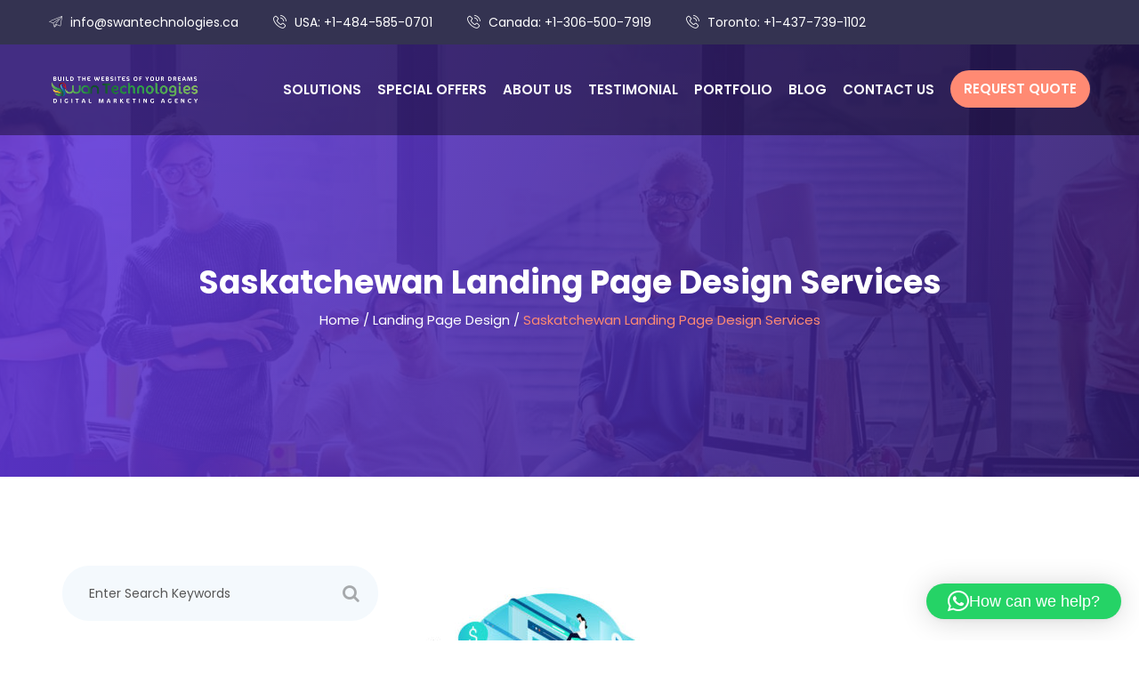

--- FILE ---
content_type: text/html; charset=UTF-8
request_url: https://www.swantechnologies.ca/landing-page-design/saskatchewan-landing-page-design-services/
body_size: 21042
content:
<!DOCTYPE html>
<html dir="ltr" lang="en-US" prefix="og: https://ogp.me/ns#">
<head>
    <meta charset="UTF-8"/>
    <meta name="viewport" content="width=device-width, initial-scale=1">
    <link rel="profile" href="http://gmpg.org/xfn/11">
    <link rel="pingback" href="https://www.swantechnologies.ca/xmlrpc.php">
    
        <link rel="shortcut icon" type="image/png" href="https://www.swantechnologies.ca/wp-content/uploads/2019/05/web-design-agency-favicon.ico.png">
    <title>Saskatchewan Landing Page Design Services | Swan Technologies</title>
	<style>img:is([sizes="auto" i], [sizes^="auto," i]) { contain-intrinsic-size: 3000px 1500px }</style>
	
		<!-- All in One SEO 4.8.7 - aioseo.com -->
	<meta name="description" content="Saskatchewan Landing Page Design Services" />
	<meta name="robots" content="max-image-preview:large" />
	<meta name="google-site-verification" content="LrJW0QdTml8fImqDbLu1a_wMg1EHtm8vrMLq-1ZzOLY" />
	<meta name="p:domain_verify" content="cd63f673979de1703b7d99529266e728" />
	<link rel="canonical" href="https://www.swantechnologies.ca/landing-page-design/saskatchewan-landing-page-design-services/" />
	<meta name="generator" content="All in One SEO (AIOSEO) 4.8.7" />
		<meta property="og:locale" content="en_US" />
		<meta property="og:site_name" content="Swan Technologies | Website Design &amp; Development | Prince Albert | Saskatchewan" />
		<meta property="og:type" content="article" />
		<meta property="og:title" content="Saskatchewan Landing Page Design Services | Swan Technologies" />
		<meta property="og:url" content="https://www.swantechnologies.ca/landing-page-design/saskatchewan-landing-page-design-services/" />
		<meta property="article:published_time" content="2019-06-27T10:32:19+00:00" />
		<meta property="article:modified_time" content="2019-06-27T10:32:31+00:00" />
		<meta property="article:publisher" content="https://www.facebook.com/canadawebdesignagency" />
		<meta name="twitter:card" content="summary" />
		<meta name="twitter:site" content="@swan_technology" />
		<meta name="twitter:title" content="Saskatchewan Landing Page Design Services | Swan Technologies" />
		<meta name="twitter:creator" content="@swan_technology" />
		<meta name="twitter:image" content="https://www.swantechnologies.ca/wp-content/uploads/2021/04/source-01.png" />
		<script type="application/ld+json" class="aioseo-schema">
			{"@context":"https:\/\/schema.org","@graph":[{"@type":"BreadcrumbList","@id":"https:\/\/www.swantechnologies.ca\/landing-page-design\/saskatchewan-landing-page-design-services\/#breadcrumblist","itemListElement":[{"@type":"ListItem","@id":"https:\/\/www.swantechnologies.ca#listItem","position":1,"name":"Home","item":"https:\/\/www.swantechnologies.ca","nextItem":{"@type":"ListItem","@id":"https:\/\/www.swantechnologies.ca\/landing-page-design\/saskatchewan-landing-page-design-services\/#listItem","name":"Saskatchewan Landing Page Design Services"}},{"@type":"ListItem","@id":"https:\/\/www.swantechnologies.ca\/landing-page-design\/saskatchewan-landing-page-design-services\/#listItem","position":2,"name":"Saskatchewan Landing Page Design Services","previousItem":{"@type":"ListItem","@id":"https:\/\/www.swantechnologies.ca#listItem","name":"Home"}}]},{"@type":"ItemPage","@id":"https:\/\/www.swantechnologies.ca\/landing-page-design\/saskatchewan-landing-page-design-services\/#itempage","url":"https:\/\/www.swantechnologies.ca\/landing-page-design\/saskatchewan-landing-page-design-services\/","name":"Saskatchewan Landing Page Design Services | Swan Technologies","description":"Saskatchewan Landing Page Design Services","inLanguage":"en-US","isPartOf":{"@id":"https:\/\/www.swantechnologies.ca\/#website"},"breadcrumb":{"@id":"https:\/\/www.swantechnologies.ca\/landing-page-design\/saskatchewan-landing-page-design-services\/#breadcrumblist"},"author":{"@id":"https:\/\/www.swantechnologies.ca\/author\/adminmaster\/#author"},"creator":{"@id":"https:\/\/www.swantechnologies.ca\/author\/adminmaster\/#author"},"datePublished":"2019-06-27T10:32:19+00:00","dateModified":"2019-06-27T10:32:31+00:00"},{"@type":"Organization","@id":"https:\/\/www.swantechnologies.ca\/#organization","name":"Swan Technologies","description":"Website Design & Development | Prince Albert | Saskatchewan","url":"https:\/\/www.swantechnologies.ca\/","telephone":"+13065007919","logo":{"@type":"ImageObject","url":"https:\/\/www.swantechnologies.ca\/wp-content\/uploads\/2020\/07\/swantechnologies.ca_.png","@id":"https:\/\/www.swantechnologies.ca\/landing-page-design\/saskatchewan-landing-page-design-services\/#organizationLogo","width":300,"height":70,"caption":"Saskatchewan Digital marketing agency"},"image":{"@id":"https:\/\/www.swantechnologies.ca\/landing-page-design\/saskatchewan-landing-page-design-services\/#organizationLogo"},"sameAs":["https:\/\/www.facebook.com\/canadawebdesignagency","https:\/\/twitter.com\/swan_technology","https:\/\/www.pinterest.ca\/swantechnology"]},{"@type":"Person","@id":"https:\/\/www.swantechnologies.ca\/author\/adminmaster\/#author","url":"https:\/\/www.swantechnologies.ca\/author\/adminmaster\/","name":"Swan Technologies","image":{"@type":"ImageObject","@id":"https:\/\/www.swantechnologies.ca\/landing-page-design\/saskatchewan-landing-page-design-services\/#authorImage","url":"https:\/\/secure.gravatar.com\/avatar\/779ec91bebb6e343621a635f6810072aa301d4b7e91b0dbd71dffcbeefe11a16?s=96&d=mm&r=g","width":96,"height":96,"caption":"Swan Technologies"}},{"@type":"WebSite","@id":"https:\/\/www.swantechnologies.ca\/#website","url":"https:\/\/www.swantechnologies.ca\/","name":"Swan Technologies","description":"Website Design & Development | Prince Albert | Saskatchewan","inLanguage":"en-US","publisher":{"@id":"https:\/\/www.swantechnologies.ca\/#organization"}}]}
		</script>
		<!-- All in One SEO -->

<link rel='dns-prefetch' href='//www.googletagmanager.com' />
<link rel='dns-prefetch' href='//assets.pinterest.com' />
<link rel='dns-prefetch' href='//fonts.googleapis.com' />
<link rel="alternate" type="application/rss+xml" title="Swan Technologies &raquo; Feed" href="https://www.swantechnologies.ca/feed/" />
<link rel="alternate" type="application/rss+xml" title="Swan Technologies &raquo; Comments Feed" href="https://www.swantechnologies.ca/comments/feed/" />
<link rel="alternate" type="application/rss+xml" title="Swan Technologies &raquo; Saskatchewan Landing Page Design Services Comments Feed" href="https://www.swantechnologies.ca/landing-page-design/saskatchewan-landing-page-design-services/feed/" />
		<!-- This site uses the Google Analytics by MonsterInsights plugin v9.11.1 - Using Analytics tracking - https://www.monsterinsights.com/ -->
							<script src="//www.googletagmanager.com/gtag/js?id=G-D8FC9ZBDDS"  data-cfasync="false" data-wpfc-render="false" type="text/javascript" async></script>
			<script data-cfasync="false" data-wpfc-render="false" type="text/javascript">
				var mi_version = '9.11.1';
				var mi_track_user = true;
				var mi_no_track_reason = '';
								var MonsterInsightsDefaultLocations = {"page_location":"https:\/\/www.swantechnologies.ca\/landing-page-design\/saskatchewan-landing-page-design-services\/"};
								if ( typeof MonsterInsightsPrivacyGuardFilter === 'function' ) {
					var MonsterInsightsLocations = (typeof MonsterInsightsExcludeQuery === 'object') ? MonsterInsightsPrivacyGuardFilter( MonsterInsightsExcludeQuery ) : MonsterInsightsPrivacyGuardFilter( MonsterInsightsDefaultLocations );
				} else {
					var MonsterInsightsLocations = (typeof MonsterInsightsExcludeQuery === 'object') ? MonsterInsightsExcludeQuery : MonsterInsightsDefaultLocations;
				}

								var disableStrs = [
										'ga-disable-G-D8FC9ZBDDS',
									];

				/* Function to detect opted out users */
				function __gtagTrackerIsOptedOut() {
					for (var index = 0; index < disableStrs.length; index++) {
						if (document.cookie.indexOf(disableStrs[index] + '=true') > -1) {
							return true;
						}
					}

					return false;
				}

				/* Disable tracking if the opt-out cookie exists. */
				if (__gtagTrackerIsOptedOut()) {
					for (var index = 0; index < disableStrs.length; index++) {
						window[disableStrs[index]] = true;
					}
				}

				/* Opt-out function */
				function __gtagTrackerOptout() {
					for (var index = 0; index < disableStrs.length; index++) {
						document.cookie = disableStrs[index] + '=true; expires=Thu, 31 Dec 2099 23:59:59 UTC; path=/';
						window[disableStrs[index]] = true;
					}
				}

				if ('undefined' === typeof gaOptout) {
					function gaOptout() {
						__gtagTrackerOptout();
					}
				}
								window.dataLayer = window.dataLayer || [];

				window.MonsterInsightsDualTracker = {
					helpers: {},
					trackers: {},
				};
				if (mi_track_user) {
					function __gtagDataLayer() {
						dataLayer.push(arguments);
					}

					function __gtagTracker(type, name, parameters) {
						if (!parameters) {
							parameters = {};
						}

						if (parameters.send_to) {
							__gtagDataLayer.apply(null, arguments);
							return;
						}

						if (type === 'event') {
														parameters.send_to = monsterinsights_frontend.v4_id;
							var hookName = name;
							if (typeof parameters['event_category'] !== 'undefined') {
								hookName = parameters['event_category'] + ':' + name;
							}

							if (typeof MonsterInsightsDualTracker.trackers[hookName] !== 'undefined') {
								MonsterInsightsDualTracker.trackers[hookName](parameters);
							} else {
								__gtagDataLayer('event', name, parameters);
							}
							
						} else {
							__gtagDataLayer.apply(null, arguments);
						}
					}

					__gtagTracker('js', new Date());
					__gtagTracker('set', {
						'developer_id.dZGIzZG': true,
											});
					if ( MonsterInsightsLocations.page_location ) {
						__gtagTracker('set', MonsterInsightsLocations);
					}
										__gtagTracker('config', 'G-D8FC9ZBDDS', {"forceSSL":"true","link_attribution":"true"} );
										window.gtag = __gtagTracker;										(function () {
						/* https://developers.google.com/analytics/devguides/collection/analyticsjs/ */
						/* ga and __gaTracker compatibility shim. */
						var noopfn = function () {
							return null;
						};
						var newtracker = function () {
							return new Tracker();
						};
						var Tracker = function () {
							return null;
						};
						var p = Tracker.prototype;
						p.get = noopfn;
						p.set = noopfn;
						p.send = function () {
							var args = Array.prototype.slice.call(arguments);
							args.unshift('send');
							__gaTracker.apply(null, args);
						};
						var __gaTracker = function () {
							var len = arguments.length;
							if (len === 0) {
								return;
							}
							var f = arguments[len - 1];
							if (typeof f !== 'object' || f === null || typeof f.hitCallback !== 'function') {
								if ('send' === arguments[0]) {
									var hitConverted, hitObject = false, action;
									if ('event' === arguments[1]) {
										if ('undefined' !== typeof arguments[3]) {
											hitObject = {
												'eventAction': arguments[3],
												'eventCategory': arguments[2],
												'eventLabel': arguments[4],
												'value': arguments[5] ? arguments[5] : 1,
											}
										}
									}
									if ('pageview' === arguments[1]) {
										if ('undefined' !== typeof arguments[2]) {
											hitObject = {
												'eventAction': 'page_view',
												'page_path': arguments[2],
											}
										}
									}
									if (typeof arguments[2] === 'object') {
										hitObject = arguments[2];
									}
									if (typeof arguments[5] === 'object') {
										Object.assign(hitObject, arguments[5]);
									}
									if ('undefined' !== typeof arguments[1].hitType) {
										hitObject = arguments[1];
										if ('pageview' === hitObject.hitType) {
											hitObject.eventAction = 'page_view';
										}
									}
									if (hitObject) {
										action = 'timing' === arguments[1].hitType ? 'timing_complete' : hitObject.eventAction;
										hitConverted = mapArgs(hitObject);
										__gtagTracker('event', action, hitConverted);
									}
								}
								return;
							}

							function mapArgs(args) {
								var arg, hit = {};
								var gaMap = {
									'eventCategory': 'event_category',
									'eventAction': 'event_action',
									'eventLabel': 'event_label',
									'eventValue': 'event_value',
									'nonInteraction': 'non_interaction',
									'timingCategory': 'event_category',
									'timingVar': 'name',
									'timingValue': 'value',
									'timingLabel': 'event_label',
									'page': 'page_path',
									'location': 'page_location',
									'title': 'page_title',
									'referrer' : 'page_referrer',
								};
								for (arg in args) {
																		if (!(!args.hasOwnProperty(arg) || !gaMap.hasOwnProperty(arg))) {
										hit[gaMap[arg]] = args[arg];
									} else {
										hit[arg] = args[arg];
									}
								}
								return hit;
							}

							try {
								f.hitCallback();
							} catch (ex) {
							}
						};
						__gaTracker.create = newtracker;
						__gaTracker.getByName = newtracker;
						__gaTracker.getAll = function () {
							return [];
						};
						__gaTracker.remove = noopfn;
						__gaTracker.loaded = true;
						window['__gaTracker'] = __gaTracker;
					})();
									} else {
										console.log("");
					(function () {
						function __gtagTracker() {
							return null;
						}

						window['__gtagTracker'] = __gtagTracker;
						window['gtag'] = __gtagTracker;
					})();
									}
			</script>
							<!-- / Google Analytics by MonsterInsights -->
		<script>
/* <![CDATA[ */
window._wpemojiSettings = {"baseUrl":"https:\/\/s.w.org\/images\/core\/emoji\/16.0.1\/72x72\/","ext":".png","svgUrl":"https:\/\/s.w.org\/images\/core\/emoji\/16.0.1\/svg\/","svgExt":".svg","source":{"concatemoji":"https:\/\/www.swantechnologies.ca\/wp-includes\/js\/wp-emoji-release.min.js?ver=6.8.3"}};
/*! This file is auto-generated */
!function(s,n){var o,i,e;function c(e){try{var t={supportTests:e,timestamp:(new Date).valueOf()};sessionStorage.setItem(o,JSON.stringify(t))}catch(e){}}function p(e,t,n){e.clearRect(0,0,e.canvas.width,e.canvas.height),e.fillText(t,0,0);var t=new Uint32Array(e.getImageData(0,0,e.canvas.width,e.canvas.height).data),a=(e.clearRect(0,0,e.canvas.width,e.canvas.height),e.fillText(n,0,0),new Uint32Array(e.getImageData(0,0,e.canvas.width,e.canvas.height).data));return t.every(function(e,t){return e===a[t]})}function u(e,t){e.clearRect(0,0,e.canvas.width,e.canvas.height),e.fillText(t,0,0);for(var n=e.getImageData(16,16,1,1),a=0;a<n.data.length;a++)if(0!==n.data[a])return!1;return!0}function f(e,t,n,a){switch(t){case"flag":return n(e,"\ud83c\udff3\ufe0f\u200d\u26a7\ufe0f","\ud83c\udff3\ufe0f\u200b\u26a7\ufe0f")?!1:!n(e,"\ud83c\udde8\ud83c\uddf6","\ud83c\udde8\u200b\ud83c\uddf6")&&!n(e,"\ud83c\udff4\udb40\udc67\udb40\udc62\udb40\udc65\udb40\udc6e\udb40\udc67\udb40\udc7f","\ud83c\udff4\u200b\udb40\udc67\u200b\udb40\udc62\u200b\udb40\udc65\u200b\udb40\udc6e\u200b\udb40\udc67\u200b\udb40\udc7f");case"emoji":return!a(e,"\ud83e\udedf")}return!1}function g(e,t,n,a){var r="undefined"!=typeof WorkerGlobalScope&&self instanceof WorkerGlobalScope?new OffscreenCanvas(300,150):s.createElement("canvas"),o=r.getContext("2d",{willReadFrequently:!0}),i=(o.textBaseline="top",o.font="600 32px Arial",{});return e.forEach(function(e){i[e]=t(o,e,n,a)}),i}function t(e){var t=s.createElement("script");t.src=e,t.defer=!0,s.head.appendChild(t)}"undefined"!=typeof Promise&&(o="wpEmojiSettingsSupports",i=["flag","emoji"],n.supports={everything:!0,everythingExceptFlag:!0},e=new Promise(function(e){s.addEventListener("DOMContentLoaded",e,{once:!0})}),new Promise(function(t){var n=function(){try{var e=JSON.parse(sessionStorage.getItem(o));if("object"==typeof e&&"number"==typeof e.timestamp&&(new Date).valueOf()<e.timestamp+604800&&"object"==typeof e.supportTests)return e.supportTests}catch(e){}return null}();if(!n){if("undefined"!=typeof Worker&&"undefined"!=typeof OffscreenCanvas&&"undefined"!=typeof URL&&URL.createObjectURL&&"undefined"!=typeof Blob)try{var e="postMessage("+g.toString()+"("+[JSON.stringify(i),f.toString(),p.toString(),u.toString()].join(",")+"));",a=new Blob([e],{type:"text/javascript"}),r=new Worker(URL.createObjectURL(a),{name:"wpTestEmojiSupports"});return void(r.onmessage=function(e){c(n=e.data),r.terminate(),t(n)})}catch(e){}c(n=g(i,f,p,u))}t(n)}).then(function(e){for(var t in e)n.supports[t]=e[t],n.supports.everything=n.supports.everything&&n.supports[t],"flag"!==t&&(n.supports.everythingExceptFlag=n.supports.everythingExceptFlag&&n.supports[t]);n.supports.everythingExceptFlag=n.supports.everythingExceptFlag&&!n.supports.flag,n.DOMReady=!1,n.readyCallback=function(){n.DOMReady=!0}}).then(function(){return e}).then(function(){var e;n.supports.everything||(n.readyCallback(),(e=n.source||{}).concatemoji?t(e.concatemoji):e.wpemoji&&e.twemoji&&(t(e.twemoji),t(e.wpemoji)))}))}((window,document),window._wpemojiSettings);
/* ]]> */
</script>
<style id='wp-emoji-styles-inline-css' >

	img.wp-smiley, img.emoji {
		display: inline !important;
		border: none !important;
		box-shadow: none !important;
		height: 1em !important;
		width: 1em !important;
		margin: 0 0.07em !important;
		vertical-align: -0.1em !important;
		background: none !important;
		padding: 0 !important;
	}
</style>
<link rel='stylesheet' id='wp-block-library-css' href='https://www.swantechnologies.ca/wp-includes/css/dist/block-library/style.min.css?ver=6.8.3'  media='all' />
<style id='classic-theme-styles-inline-css' >
/*! This file is auto-generated */
.wp-block-button__link{color:#fff;background-color:#32373c;border-radius:9999px;box-shadow:none;text-decoration:none;padding:calc(.667em + 2px) calc(1.333em + 2px);font-size:1.125em}.wp-block-file__button{background:#32373c;color:#fff;text-decoration:none}
</style>
<style id='global-styles-inline-css' >
:root{--wp--preset--aspect-ratio--square: 1;--wp--preset--aspect-ratio--4-3: 4/3;--wp--preset--aspect-ratio--3-4: 3/4;--wp--preset--aspect-ratio--3-2: 3/2;--wp--preset--aspect-ratio--2-3: 2/3;--wp--preset--aspect-ratio--16-9: 16/9;--wp--preset--aspect-ratio--9-16: 9/16;--wp--preset--color--black: #000000;--wp--preset--color--cyan-bluish-gray: #abb8c3;--wp--preset--color--white: #ffffff;--wp--preset--color--pale-pink: #f78da7;--wp--preset--color--vivid-red: #cf2e2e;--wp--preset--color--luminous-vivid-orange: #ff6900;--wp--preset--color--luminous-vivid-amber: #fcb900;--wp--preset--color--light-green-cyan: #7bdcb5;--wp--preset--color--vivid-green-cyan: #00d084;--wp--preset--color--pale-cyan-blue: #8ed1fc;--wp--preset--color--vivid-cyan-blue: #0693e3;--wp--preset--color--vivid-purple: #9b51e0;--wp--preset--gradient--vivid-cyan-blue-to-vivid-purple: linear-gradient(135deg,rgba(6,147,227,1) 0%,rgb(155,81,224) 100%);--wp--preset--gradient--light-green-cyan-to-vivid-green-cyan: linear-gradient(135deg,rgb(122,220,180) 0%,rgb(0,208,130) 100%);--wp--preset--gradient--luminous-vivid-amber-to-luminous-vivid-orange: linear-gradient(135deg,rgba(252,185,0,1) 0%,rgba(255,105,0,1) 100%);--wp--preset--gradient--luminous-vivid-orange-to-vivid-red: linear-gradient(135deg,rgba(255,105,0,1) 0%,rgb(207,46,46) 100%);--wp--preset--gradient--very-light-gray-to-cyan-bluish-gray: linear-gradient(135deg,rgb(238,238,238) 0%,rgb(169,184,195) 100%);--wp--preset--gradient--cool-to-warm-spectrum: linear-gradient(135deg,rgb(74,234,220) 0%,rgb(151,120,209) 20%,rgb(207,42,186) 40%,rgb(238,44,130) 60%,rgb(251,105,98) 80%,rgb(254,248,76) 100%);--wp--preset--gradient--blush-light-purple: linear-gradient(135deg,rgb(255,206,236) 0%,rgb(152,150,240) 100%);--wp--preset--gradient--blush-bordeaux: linear-gradient(135deg,rgb(254,205,165) 0%,rgb(254,45,45) 50%,rgb(107,0,62) 100%);--wp--preset--gradient--luminous-dusk: linear-gradient(135deg,rgb(255,203,112) 0%,rgb(199,81,192) 50%,rgb(65,88,208) 100%);--wp--preset--gradient--pale-ocean: linear-gradient(135deg,rgb(255,245,203) 0%,rgb(182,227,212) 50%,rgb(51,167,181) 100%);--wp--preset--gradient--electric-grass: linear-gradient(135deg,rgb(202,248,128) 0%,rgb(113,206,126) 100%);--wp--preset--gradient--midnight: linear-gradient(135deg,rgb(2,3,129) 0%,rgb(40,116,252) 100%);--wp--preset--font-size--small: 13px;--wp--preset--font-size--medium: 20px;--wp--preset--font-size--large: 36px;--wp--preset--font-size--x-large: 42px;--wp--preset--spacing--20: 0.44rem;--wp--preset--spacing--30: 0.67rem;--wp--preset--spacing--40: 1rem;--wp--preset--spacing--50: 1.5rem;--wp--preset--spacing--60: 2.25rem;--wp--preset--spacing--70: 3.38rem;--wp--preset--spacing--80: 5.06rem;--wp--preset--shadow--natural: 6px 6px 9px rgba(0, 0, 0, 0.2);--wp--preset--shadow--deep: 12px 12px 50px rgba(0, 0, 0, 0.4);--wp--preset--shadow--sharp: 6px 6px 0px rgba(0, 0, 0, 0.2);--wp--preset--shadow--outlined: 6px 6px 0px -3px rgba(255, 255, 255, 1), 6px 6px rgba(0, 0, 0, 1);--wp--preset--shadow--crisp: 6px 6px 0px rgba(0, 0, 0, 1);}:where(.is-layout-flex){gap: 0.5em;}:where(.is-layout-grid){gap: 0.5em;}body .is-layout-flex{display: flex;}.is-layout-flex{flex-wrap: wrap;align-items: center;}.is-layout-flex > :is(*, div){margin: 0;}body .is-layout-grid{display: grid;}.is-layout-grid > :is(*, div){margin: 0;}:where(.wp-block-columns.is-layout-flex){gap: 2em;}:where(.wp-block-columns.is-layout-grid){gap: 2em;}:where(.wp-block-post-template.is-layout-flex){gap: 1.25em;}:where(.wp-block-post-template.is-layout-grid){gap: 1.25em;}.has-black-color{color: var(--wp--preset--color--black) !important;}.has-cyan-bluish-gray-color{color: var(--wp--preset--color--cyan-bluish-gray) !important;}.has-white-color{color: var(--wp--preset--color--white) !important;}.has-pale-pink-color{color: var(--wp--preset--color--pale-pink) !important;}.has-vivid-red-color{color: var(--wp--preset--color--vivid-red) !important;}.has-luminous-vivid-orange-color{color: var(--wp--preset--color--luminous-vivid-orange) !important;}.has-luminous-vivid-amber-color{color: var(--wp--preset--color--luminous-vivid-amber) !important;}.has-light-green-cyan-color{color: var(--wp--preset--color--light-green-cyan) !important;}.has-vivid-green-cyan-color{color: var(--wp--preset--color--vivid-green-cyan) !important;}.has-pale-cyan-blue-color{color: var(--wp--preset--color--pale-cyan-blue) !important;}.has-vivid-cyan-blue-color{color: var(--wp--preset--color--vivid-cyan-blue) !important;}.has-vivid-purple-color{color: var(--wp--preset--color--vivid-purple) !important;}.has-black-background-color{background-color: var(--wp--preset--color--black) !important;}.has-cyan-bluish-gray-background-color{background-color: var(--wp--preset--color--cyan-bluish-gray) !important;}.has-white-background-color{background-color: var(--wp--preset--color--white) !important;}.has-pale-pink-background-color{background-color: var(--wp--preset--color--pale-pink) !important;}.has-vivid-red-background-color{background-color: var(--wp--preset--color--vivid-red) !important;}.has-luminous-vivid-orange-background-color{background-color: var(--wp--preset--color--luminous-vivid-orange) !important;}.has-luminous-vivid-amber-background-color{background-color: var(--wp--preset--color--luminous-vivid-amber) !important;}.has-light-green-cyan-background-color{background-color: var(--wp--preset--color--light-green-cyan) !important;}.has-vivid-green-cyan-background-color{background-color: var(--wp--preset--color--vivid-green-cyan) !important;}.has-pale-cyan-blue-background-color{background-color: var(--wp--preset--color--pale-cyan-blue) !important;}.has-vivid-cyan-blue-background-color{background-color: var(--wp--preset--color--vivid-cyan-blue) !important;}.has-vivid-purple-background-color{background-color: var(--wp--preset--color--vivid-purple) !important;}.has-black-border-color{border-color: var(--wp--preset--color--black) !important;}.has-cyan-bluish-gray-border-color{border-color: var(--wp--preset--color--cyan-bluish-gray) !important;}.has-white-border-color{border-color: var(--wp--preset--color--white) !important;}.has-pale-pink-border-color{border-color: var(--wp--preset--color--pale-pink) !important;}.has-vivid-red-border-color{border-color: var(--wp--preset--color--vivid-red) !important;}.has-luminous-vivid-orange-border-color{border-color: var(--wp--preset--color--luminous-vivid-orange) !important;}.has-luminous-vivid-amber-border-color{border-color: var(--wp--preset--color--luminous-vivid-amber) !important;}.has-light-green-cyan-border-color{border-color: var(--wp--preset--color--light-green-cyan) !important;}.has-vivid-green-cyan-border-color{border-color: var(--wp--preset--color--vivid-green-cyan) !important;}.has-pale-cyan-blue-border-color{border-color: var(--wp--preset--color--pale-cyan-blue) !important;}.has-vivid-cyan-blue-border-color{border-color: var(--wp--preset--color--vivid-cyan-blue) !important;}.has-vivid-purple-border-color{border-color: var(--wp--preset--color--vivid-purple) !important;}.has-vivid-cyan-blue-to-vivid-purple-gradient-background{background: var(--wp--preset--gradient--vivid-cyan-blue-to-vivid-purple) !important;}.has-light-green-cyan-to-vivid-green-cyan-gradient-background{background: var(--wp--preset--gradient--light-green-cyan-to-vivid-green-cyan) !important;}.has-luminous-vivid-amber-to-luminous-vivid-orange-gradient-background{background: var(--wp--preset--gradient--luminous-vivid-amber-to-luminous-vivid-orange) !important;}.has-luminous-vivid-orange-to-vivid-red-gradient-background{background: var(--wp--preset--gradient--luminous-vivid-orange-to-vivid-red) !important;}.has-very-light-gray-to-cyan-bluish-gray-gradient-background{background: var(--wp--preset--gradient--very-light-gray-to-cyan-bluish-gray) !important;}.has-cool-to-warm-spectrum-gradient-background{background: var(--wp--preset--gradient--cool-to-warm-spectrum) !important;}.has-blush-light-purple-gradient-background{background: var(--wp--preset--gradient--blush-light-purple) !important;}.has-blush-bordeaux-gradient-background{background: var(--wp--preset--gradient--blush-bordeaux) !important;}.has-luminous-dusk-gradient-background{background: var(--wp--preset--gradient--luminous-dusk) !important;}.has-pale-ocean-gradient-background{background: var(--wp--preset--gradient--pale-ocean) !important;}.has-electric-grass-gradient-background{background: var(--wp--preset--gradient--electric-grass) !important;}.has-midnight-gradient-background{background: var(--wp--preset--gradient--midnight) !important;}.has-small-font-size{font-size: var(--wp--preset--font-size--small) !important;}.has-medium-font-size{font-size: var(--wp--preset--font-size--medium) !important;}.has-large-font-size{font-size: var(--wp--preset--font-size--large) !important;}.has-x-large-font-size{font-size: var(--wp--preset--font-size--x-large) !important;}
:where(.wp-block-post-template.is-layout-flex){gap: 1.25em;}:where(.wp-block-post-template.is-layout-grid){gap: 1.25em;}
:where(.wp-block-columns.is-layout-flex){gap: 2em;}:where(.wp-block-columns.is-layout-grid){gap: 2em;}
:root :where(.wp-block-pullquote){font-size: 1.5em;line-height: 1.6;}
</style>
<link rel='stylesheet' id='font-awesome-css' href='https://www.swantechnologies.ca/wp-content/plugins/arrowtic-master//framework/assets/css/font-awesome.min.css?ver=6.8.3'  media='all' />
<link rel='stylesheet' id='arrowtic-wpb-style-css' href='https://www.swantechnologies.ca/wp-content/plugins/arrowtic-master/assets/css/arrowtic-wpb-style.css?ver=6.8.3'  media='all' />
<link rel='stylesheet' id='simpleLikescss-css' href='https://www.swantechnologies.ca/wp-content/plugins/arrowtic-master/assets/css/simple-likes-public.css?ver=6.8.3'  media='all' />
<link rel='stylesheet' id='contact-form-7-css' href='https://www.swantechnologies.ca/wp-content/plugins/contact-form-7/includes/css/styles.css?ver=5.4.2'  media='all' />
<link rel='stylesheet' id='fvp-frontend-css' href='https://www.swantechnologies.ca/wp-content/plugins/featured-video-plus/styles/frontend.css?ver=2.3.3'  media='all' />
<link rel='stylesheet' id='rs-plugin-settings-css' href='https://www.swantechnologies.ca/wp-content/plugins/revslider/public/assets/css/settings.css?ver=5.4.8.3'  media='all' />
<style id='rs-plugin-settings-inline-css' >
#rs-demo-id {}
</style>
<link rel='stylesheet' id='woocommerce-layout-css' href='https://www.swantechnologies.ca/wp-content/plugins/woocommerce/assets/css/woocommerce-layout.css?ver=10.1.3'  media='all' />
<link rel='stylesheet' id='woocommerce-smallscreen-css' href='https://www.swantechnologies.ca/wp-content/plugins/woocommerce/assets/css/woocommerce-smallscreen.css?ver=10.1.3'  media='only screen and (max-width: 768px)' />
<link rel='stylesheet' id='woocommerce-general-css' href='https://www.swantechnologies.ca/wp-content/plugins/woocommerce/assets/css/woocommerce.css?ver=10.1.3'  media='all' />
<style id='woocommerce-inline-inline-css' >
.woocommerce form .form-row .required { visibility: visible; }
</style>
<link rel='stylesheet' id='wcct_public_css-css' href='https://www.swantechnologies.ca/wp-content/plugins/finale-woocommerce-sales-countdown-timer-discount/assets/css/wcct_combined.min.css?ver=2.20.0'  media='all' />
<link rel='stylesheet' id='brands-styles-css' href='https://www.swantechnologies.ca/wp-content/plugins/woocommerce/assets/css/brands.css?ver=10.1.3'  media='all' />
<link rel='stylesheet' id='arrowtic-body-fonts-css' href='//fonts.googleapis.com/css?family=Nunito+Sans%3A300%2C300i%2C400%2C400i%2C600%2C700%2C800%2C900&#038;ver=1.0.0'  media='screen' />
<link rel='stylesheet' id='bootstrap-css' href='https://www.swantechnologies.ca/wp-content/themes/arrowtic/assets/css/bootstrap.min.css?ver=6.8.3'  media='all' />
<link rel='stylesheet' id='fontawesome-css' href='https://www.swantechnologies.ca/wp-content/themes/arrowtic/assets/css/font-awesome.min.css?ver=6.8.3'  media='all' />
<link rel='stylesheet' id='slick-css' href='https://www.swantechnologies.ca/wp-content/themes/arrowtic/assets/css/slick.css?ver=6.8.3'  media='all' />
<link rel='stylesheet' id='animate-css' href='https://www.swantechnologies.ca/wp-content/themes/arrowtic/assets/css/animate.min.css?ver=6.8.3'  media='all' />
<link rel='stylesheet' id='flaticon-css' href='https://www.swantechnologies.ca/wp-content/themes/arrowtic/assets/css/flaticon.css?ver=6.8.3'  media='all' />
<link rel='stylesheet' id='magnific-popup-css' href='https://www.swantechnologies.ca/wp-content/themes/arrowtic/assets/css/magnific-popup.css?ver=6.8.3'  media='all' />
<link rel='stylesheet' id='meanmenu-css' href='https://www.swantechnologies.ca/wp-content/themes/arrowtic/assets/css/meanmenu.css?ver=6.8.3'  media='all' />
<link rel='stylesheet' id='arrowtic-default-css' href='https://www.swantechnologies.ca/wp-content/themes/arrowtic/assets/css/arrowtic-default.css?ver=6.8.3'  media='all' />
<link rel='stylesheet' id='arrowtic-main-css' href='https://www.swantechnologies.ca/wp-content/themes/arrowtic/assets/css/arrowtic-main.css?ver=6.8.3'  media='all' />
<link rel='stylesheet' id='arrowtic-responsive-css' href='https://www.swantechnologies.ca/wp-content/themes/arrowtic/assets/css/arrowtic-responsive.css?ver=6.8.3'  media='all' />
<link rel='stylesheet' id='arrowtic-style-css' href='https://www.swantechnologies.ca/wp-content/themes/arrowtic/style.css?ver=6.8.3'  media='all' />
<style id='arrowtic-style-inline-css' >

      body {
        font-family: Poppins, sans-serif;
      }
      
      #search-modal .modal-dialog .modal-content form button,
      footer.dark-footer .widget_nav_menu ul li> a:hover,
      .blog-comment-area .comment-title small a:hover,
      .s_services-wrap:hover .s_services-icon i,
      .blog-wrapper:hover .blog-content h5,
      .widget_recent_entries ul li a:hover,
      .widget_recent_entries ul li a:focus,
      .blog-wrapper:hover .blog-link a,
      .widget_categories ul li a:hover,
      .widget_nav_menu ul li a:hover,
      .widget_archive ul li a:hover,
      .post-meta-info ul li a:hover,
      .footer-bottom-link a:hover,
      .rc-post-content h4:hover a,
      .portfolio-content a:hover,
      .widget_meta ul li a:hover,
      a.comment-reply-link:hover,
      .sticky .blog-content h5 a,
      .blog-content h5 a:hover,
      .post-share-wrap a:hover,
      .recentcomments a:hover,
      .copyright-text a:hover,
      .breadcrumb-item.active,
      p.logged-in-as a:hover,
      .ws-input button:hover,
      .p-overly span a:hover,
      .slider-btn .btn:focus,
      .section-title span,
      .blog-meta a:hover,
      .blog-meta a:focus,
      .blog-meta a:hover,
      .nav-links a:hover,
      .nav-links a:focus,
      blockquote:before,
      .help-content h5,
      .client-inf span,
      .post-date span,
      .count > span,
      .p-overly h4,
      .p-head h5 {
        color: ;
      }
      
      .testimonial-active .slick-dots li.slick-active button,
      .widget_recent_comments ul li:hover::before, 
      .widget_recent_entries ul li:hover::before, 
      .widget_categories ul li> a:hover:after,
      .testimonial-active .slick-arrow:hover,
      .widget_categories ul li:hover::before, 
      .widget_archive ul li:hover> a:after,
      .widget_nav_menu ul li:hover::before, 
      .widget_archive ul li:hover::before, 
      .widget_pages ul li:hover::before, 
      .widget_meta ul li:hover::before,
      .menu-icon a.shop-cart::before,
      .page-item.active .page-link, 
      .main-menu ul li> a::before,
      .sk-double-bounce .sk-child,
      .page-link:hover,
      .btn {
        background: ;
      }
      
      .testimonial-version-3 .slick-dots li.slick-active button,
      .widget_recent_comments ul li:hover::before, 
      .widget_recent_entries ul li:hover::before, 
      .testimonial-active .slick-arrow:hover,
      .widget_categories ul li:hover::before, 
      .widget_nav_menu ul li:hover::before, 
      .widget_archive ul li:hover::before, 
      .widget_pages ul li:hover::before, 
      .widget_meta ul li:hover::before,
      .widget_categories ul li> a:hover:after,
      .blog-comment-area .form-control:focus,
      .page-item.active .page-link, 
      .page-link:hover,
      .widget_archive ul li:hover> a:after {
        border-color: ;
      }

      .home-four-slider.slider-home5::before {
        background-image: -moz-linear-gradient( 160deg,  0%,  88%);
        background-image: -webkit-linear-gradient( 160deg,  0%,  88%);
        background-image: -ms-linear-gradient( 160deg,  0%,  88%);
      }

      .image-overlay:after {
        background-image: -webkit-linear-gradient( 160deg,  0%,  88%);
        background-image: -moz-linear-gradient( 160deg,  0%,  88%);
        background-image: -ms-linear-gradient( 160deg,  0%,  88%);
        background-image: linear-gradient( 160deg,  0%,  88%);
      }

      .sk-double-bounce .sk-child {
        background-color: #FF8A73;
      }

      
</style>
<script type="text/javascript" id="woocommerce-google-analytics-integration-gtag-js-after">
/* <![CDATA[ */
/* Google Analytics for WooCommerce (gtag.js) */
					window.dataLayer = window.dataLayer || [];
					function gtag(){dataLayer.push(arguments);}
					// Set up default consent state.
					for ( const mode of [{"analytics_storage":"denied","ad_storage":"denied","ad_user_data":"denied","ad_personalization":"denied","region":["AT","BE","BG","HR","CY","CZ","DK","EE","FI","FR","DE","GR","HU","IS","IE","IT","LV","LI","LT","LU","MT","NL","NO","PL","PT","RO","SK","SI","ES","SE","GB","CH"]}] || [] ) {
						gtag( "consent", "default", { "wait_for_update": 500, ...mode } );
					}
					gtag("js", new Date());
					gtag("set", "developer_id.dOGY3NW", true);
					gtag("config", "UA-187414418-1", {"track_404":true,"allow_google_signals":true,"logged_in":false,"linker":{"domains":[],"allow_incoming":true},"custom_map":{"dimension1":"logged_in"}});
/* ]]> */
</script>
<script type="text/javascript" src="https://www.swantechnologies.ca/wp-content/plugins/google-analytics-for-wordpress/assets/js/frontend-gtag.min.js?ver=9.11.1" id="monsterinsights-frontend-script-js" async="async" data-wp-strategy="async"></script>
<script data-cfasync="false" data-wpfc-render="false" type="text/javascript" id='monsterinsights-frontend-script-js-extra'>/* <![CDATA[ */
var monsterinsights_frontend = {"js_events_tracking":"true","download_extensions":"doc,pdf,ppt,zip,xls,docx,pptx,xlsx","inbound_paths":"[{\"path\":\"\\\/go\\\/\",\"label\":\"affiliate\"},{\"path\":\"\\\/recommend\\\/\",\"label\":\"affiliate\"}]","home_url":"https:\/\/www.swantechnologies.ca","hash_tracking":"false","v4_id":"G-D8FC9ZBDDS"};/* ]]> */
</script>
<script type="text/javascript" src="https://www.swantechnologies.ca/wp-includes/js/jquery/jquery.min.js?ver=3.7.1" id="jquery-core-js"></script>
<script type="text/javascript" src="https://www.swantechnologies.ca/wp-content/plugins/featured-video-plus/js/jquery.fitvids.min.js?ver=master-2015-08" id="jquery.fitvids-js"></script>
<script type="text/javascript" id="fvp-frontend-js-extra">
/* <![CDATA[ */
var fvpdata = {"ajaxurl":"https:\/\/www.swantechnologies.ca\/wp-admin\/admin-ajax.php","nonce":"96ee4952d9","fitvids":"1","dynamic":"","overlay":"","opacity":"0.75","color":"b","width":"640"};
/* ]]> */
</script>
<script type="text/javascript" src="https://www.swantechnologies.ca/wp-content/plugins/featured-video-plus/js/frontend.min.js?ver=2.3.3" id="fvp-frontend-js"></script>
<script type="text/javascript" src="https://www.swantechnologies.ca/wp-content/plugins/revslider/public/assets/js/jquery.themepunch.tools.min.js?ver=5.4.8.3" id="tp-tools-js"></script>
<script type="text/javascript" src="https://www.swantechnologies.ca/wp-content/plugins/revslider/public/assets/js/jquery.themepunch.revolution.min.js?ver=5.4.8.3" id="revmin-js"></script>
<script type="text/javascript" src="https://www.swantechnologies.ca/wp-content/plugins/woocommerce/assets/js/jquery-blockui/jquery.blockUI.min.js?ver=2.7.0-wc.10.1.3" id="jquery-blockui-js" data-wp-strategy="defer"></script>
<script type="text/javascript" id="wc-add-to-cart-js-extra">
/* <![CDATA[ */
var wc_add_to_cart_params = {"ajax_url":"\/wp-admin\/admin-ajax.php","wc_ajax_url":"\/?wc-ajax=%%endpoint%%","i18n_view_cart":"View cart","cart_url":"https:\/\/www.swantechnologies.ca\/cart\/","is_cart":"","cart_redirect_after_add":"yes"};
/* ]]> */
</script>
<script type="text/javascript" src="https://www.swantechnologies.ca/wp-content/plugins/woocommerce/assets/js/frontend/add-to-cart.min.js?ver=10.1.3" id="wc-add-to-cart-js" data-wp-strategy="defer"></script>
<script type="text/javascript" src="https://www.swantechnologies.ca/wp-content/plugins/woocommerce/assets/js/js-cookie/js.cookie.min.js?ver=2.1.4-wc.10.1.3" id="js-cookie-js" defer="defer" data-wp-strategy="defer"></script>
<script type="text/javascript" id="woocommerce-js-extra">
/* <![CDATA[ */
var woocommerce_params = {"ajax_url":"\/wp-admin\/admin-ajax.php","wc_ajax_url":"\/?wc-ajax=%%endpoint%%","i18n_password_show":"Show password","i18n_password_hide":"Hide password"};
/* ]]> */
</script>
<script type="text/javascript" src="https://www.swantechnologies.ca/wp-content/plugins/woocommerce/assets/js/frontend/woocommerce.min.js?ver=10.1.3" id="woocommerce-js" defer="defer" data-wp-strategy="defer"></script>
<script type="text/javascript" src="https://www.swantechnologies.ca/wp-content/plugins/js_composer/assets/js/vendors/woocommerce-add-to-cart.js?ver=6.6.0" id="vc_woocommerce-add-to-cart-js-js"></script>
<link rel="https://api.w.org/" href="https://www.swantechnologies.ca/wp-json/" /><link rel="alternate" title="JSON" type="application/json" href="https://www.swantechnologies.ca/wp-json/wp/v2/media/2534" /><link rel="EditURI" type="application/rsd+xml" title="RSD" href="https://www.swantechnologies.ca/xmlrpc.php?rsd" />
<meta name="generator" content="WordPress 6.8.3" />
<meta name="generator" content="WooCommerce 10.1.3" />
<link rel='shortlink' href='https://www.swantechnologies.ca/?p=2534' />
<link rel="alternate" title="oEmbed (JSON)" type="application/json+oembed" href="https://www.swantechnologies.ca/wp-json/oembed/1.0/embed?url=https%3A%2F%2Fwww.swantechnologies.ca%2Flanding-page-design%2Fsaskatchewan-landing-page-design-services%2F" />
<link rel="alternate" title="oEmbed (XML)" type="text/xml+oembed" href="https://www.swantechnologies.ca/wp-json/oembed/1.0/embed?url=https%3A%2F%2Fwww.swantechnologies.ca%2Flanding-page-design%2Fsaskatchewan-landing-page-design-services%2F&#038;format=xml" />
<script class="ti-site-data" type="application/ld+json">{"@context":"http://schema.org","data":{"r":"1:24!7:35!30:79"}}</script>	<noscript><style>.woocommerce-product-gallery{ opacity: 1 !important; }</style></noscript>
	<meta name="generator" content="Powered by WPBakery Page Builder - drag and drop page builder for WordPress."/>
<meta name="generator" content="Powered by Slider Revolution 5.4.8.3 - responsive, Mobile-Friendly Slider Plugin for WordPress with comfortable drag and drop interface." />
<script>function setREVStartSize(e){									
						try{ e.c=jQuery(e.c);var i=jQuery(window).width(),t=9999,r=0,n=0,l=0,f=0,s=0,h=0;
							if(e.responsiveLevels&&(jQuery.each(e.responsiveLevels,function(e,f){f>i&&(t=r=f,l=e),i>f&&f>r&&(r=f,n=e)}),t>r&&(l=n)),f=e.gridheight[l]||e.gridheight[0]||e.gridheight,s=e.gridwidth[l]||e.gridwidth[0]||e.gridwidth,h=i/s,h=h>1?1:h,f=Math.round(h*f),"fullscreen"==e.sliderLayout){var u=(e.c.width(),jQuery(window).height());if(void 0!=e.fullScreenOffsetContainer){var c=e.fullScreenOffsetContainer.split(",");if (c) jQuery.each(c,function(e,i){u=jQuery(i).length>0?u-jQuery(i).outerHeight(!0):u}),e.fullScreenOffset.split("%").length>1&&void 0!=e.fullScreenOffset&&e.fullScreenOffset.length>0?u-=jQuery(window).height()*parseInt(e.fullScreenOffset,0)/100:void 0!=e.fullScreenOffset&&e.fullScreenOffset.length>0&&(u-=parseInt(e.fullScreenOffset,0))}f=u}else void 0!=e.minHeight&&f<e.minHeight&&(f=e.minHeight);e.c.closest(".rev_slider_wrapper").css({height:f})					
						}catch(d){console.log("Failure at Presize of Slider:"+d)}						
					};</script>
		<style  id="wp-custom-css">
			.single-cta-wrap span{
	font-size: 14px;
}

@media screen and (max-width: 767px){
.home .mean-container a.meanmenu-reveal {
    top: 0px;
}
header .mobile-menu.white-menu {
    margin-top: 0;
}
.main-header.header-r-p {
    padding-top: 15px;
}
header.header2 .col-lg-10.text-right {
    margin-top: 0;
}
.home .mean-container a.meanmenu-reveal {
    top: -6px;
}header .mobile-menu {
    margin-top: 0;
}}

.wpb_animate_when_almost_visible {opacity: 1;}		</style>
		<noscript><style> .wpb_animate_when_almost_visible { opacity: 1; }</style></noscript></head>

<body class="attachment wp-singular attachment-template-default attachmentid-2534 attachment-jpeg wp-theme-arrowtic theme-arrowtic woocommerce-no-js wpb-js-composer js-comp-ver-6.6.0 vc_responsive">

    
    <!-- Start of Header 
    ============================================= -->
    <!-- header -->
<header id="sticky-header" class="tranparent-header home5-transparent header1">
  
  <div class="header-top d-none d-lg-block">
      <div class="container">
          <div class="row align-items-center">
              <div class="col-xl-12 col-lg-12">
                  <div class="header-top-cta">
                                          <div class="single-cta-wrap">
                        <i class="flaticon-send"></i>
                        <a href="mailto:info@swantechnologies.ca"><span>info@swantechnologies.ca</span></a>
                      </div>
                                          <div class="single-cta-wrap">
                        <i class="flaticon-phone"></i>
                        <a href="tel:+1-484-585-0701"><span>USA: +1-484-585-0701</span></a>
                      </div>
                                          <div class="single-cta-wrap">
                        <i class="flaticon-phone"></i>
						 <a href="tel:+1-306-500-7919"><span>Canada: +1-306-500-7919</span></a>
                      </div>
                    					  <div class="single-cta-wrap">
                        <i class="flaticon-phone"></i>
                        <a href="tel:+1-437-739-1102"><span>Toronto: +1-437-739-1102</span></a>
                      </div>
					                   </div>
              </div>
              
          </div>
      </div>
  </div>
        <div class="main-header mh-home5 header-r-p ">
        <div class="container">
            <div class="row align-items-center">
                <div class="col-lg-2">
                    <div class="logo"><a href="https://www.swantechnologies.ca/" class="navbar-brand-logo"><img alt="Arrowtic logo" src="https://www.swantechnologies.ca/wp-content/uploads/2019/07/source-01-2.png"></a></div>                </div>
                                <div class="col-lg-10 text-right">
                    <div class="main-menu home-four-menu">
                        <nav id="mobile-menu">
                          <ul class="arrowtic-main-menu"><li id="menu-item-17" class="menu-item menu-item-type-post_type menu-item-object-page menu-item-home menu-item-has-children menu-item-17 submenu-area"><a title="Solutions" href="#" data-toggle="submenu-area" class="dropdown-toggle" aria-haspopup="true">Solutions</a>
<ul class="submenu">
	<li id="menu-item-18" class="menu-item menu-item-type-post_type menu-item-object-page menu-item-18"><a title="Website Design" href="https://www.swantechnologies.ca/website-design-development-services-prince-albert/">Website Design</a></li>
	<li id="menu-item-2881" class="menu-item menu-item-type-post_type menu-item-object-page menu-item-2881"><a title="WordPress  Development" href="https://www.swantechnologies.ca/wordpress-website-development-prince-albert/">WordPress  Development</a></li>
	<li id="menu-item-21" class="menu-item menu-item-type-post_type menu-item-object-page menu-item-21"><a title="E-Commerce Solutions" href="https://www.swantechnologies.ca/ecommerce-development-prince-albert/">E-Commerce Solutions</a></li>
	<li id="menu-item-19" class="menu-item menu-item-type-post_type menu-item-object-page menu-item-19"><a title="Search Engine Marketing" href="https://www.swantechnologies.ca/search-engine-marketing-prince-albert-saskatchewan/">Search Engine Marketing</a></li>
	<li id="menu-item-20" class="menu-item menu-item-type-post_type menu-item-object-page menu-item-20"><a title="Social Media Marketing" href="https://www.swantechnologies.ca/social-media-marketing-services-prince-albert-saskatchewan/">Social Media Marketing</a></li>
	<li id="menu-item-2533" class="menu-item menu-item-type-post_type menu-item-object-page menu-item-2533"><a title="Landing Page Design" href="https://www.swantechnologies.ca/landing-page-design/">Landing Page Design</a></li>
	<li id="menu-item-2748" class="menu-item menu-item-type-post_type menu-item-object-page menu-item-2748"><a title="PSD to HTML Development" href="https://www.swantechnologies.ca/psd-to-html-development/">PSD to HTML Development</a></li>
	<li id="menu-item-2781" class="menu-item menu-item-type-post_type menu-item-object-page menu-item-2781"><a title="Responsive Website Design" href="https://www.swantechnologies.ca/responsive-website-design-prince-albert/">Responsive Website Design</a></li>
	<li id="menu-item-2813" class="menu-item menu-item-type-post_type menu-item-object-page menu-item-2813"><a title="Website Maintenance" href="https://www.swantechnologies.ca/website-maintenance-services-prince-albert/">Website Maintenance</a></li>
	<li id="menu-item-2619" class="menu-item menu-item-type-post_type menu-item-object-page menu-item-2619"><a title="Logo Design" href="https://www.swantechnologies.ca/logo-design-agency-prince-albert/">Logo Design</a></li>
	<li id="menu-item-2819" class="menu-item menu-item-type-post_type menu-item-object-page menu-item-2819"><a title="Website Redesign" href="https://www.swantechnologies.ca/website-redesign-development-services-prince-albert/">Website Redesign</a></li>
</ul>
</li>
<li id="menu-item-2246" class="menu-item menu-item-type-post_type menu-item-object-page menu-item-2246"><a title="Special Offers" href="https://www.swantechnologies.ca/daily-deals/">Special Offers</a></li>
<li id="menu-item-952" class="menu-item menu-item-type-post_type menu-item-object-page menu-item-952"><a title="About Us" href="https://www.swantechnologies.ca/about-us/">About Us</a></li>
<li id="menu-item-4998" class="menu-item menu-item-type-post_type menu-item-object-page menu-item-4998"><a title="Testimonial" href="https://www.swantechnologies.ca/testimonials/">Testimonial</a></li>
<li id="menu-item-1340" class="menu-item menu-item-type-post_type menu-item-object-page menu-item-1340"><a title="Portfolio" href="https://www.swantechnologies.ca/portfolio-swan/">Portfolio</a></li>
<li id="menu-item-2074" class="menu-item menu-item-type-post_type menu-item-object-page menu-item-2074"><a title="Blog" href="https://www.swantechnologies.ca/blog/">Blog</a></li>
<li id="menu-item-1161" class="menu-item menu-item-type-post_type menu-item-object-page menu-item-1161"><a title="Contact us" href="https://www.swantechnologies.ca/contact-us/">Contact us</a></li>
<li id="menu-item-4038" class="request-quotes menu-item menu-item-type-custom menu-item-object-custom menu-item-4038"><a title="Request Quote" href="http://www.swantechnologies.ca/request-a-quote/">Request Quote</a></li>
</ul>                        </nav>
                    </div>
					
                    <div class="mobile-menu white-menu"></div>
                </div>
                            </div>
        </div>
    </div>
</header>
<!-- header-end --> 
    <!-- End of  Header 
    ============================================= -->

    <main>



    <!-- breadcrumb -->
    <section class="breadcrumb-area breadcrumb-bg image-overlay " style="background-image: url(https://www.swantechnologies.ca/wp-content/uploads/2020/08/breadcrumb-bg.jpg);">
        <div class="container">
            <div class="row">
                <div class="col-12 text-center">
                    <div class="breadcrumb-wrap">
                        <div class="breadcrumb-title">
                            <h2>
                                Saskatchewan Landing Page Design Services                            </h2>
                        </div>
                        <nav aria-label="breadcrumb">
                            <ol class="breadcrumb justify-content-center"><li class="breadcrumb-item"><a href="https://www.swantechnologies.ca/"  class="home">Home</a></li><li class="breadcrumb-item"><a href="https://www.swantechnologies.ca/landing-page-design/" >Landing Page Design</a></li><li class="breadcrumb-item active">Saskatchewan Landing Page Design Services</li></ol><!-- .breadcrumbs -->                        </nav>
                    </div>
                </div>
            </div>
        </div>
    </section>
    <!-- breadcrumb-end -->


<!-- blog-section - start
================================================== -->
<div class="blog-area blog-area-pt pb-55 pt-100">
    <div class="container">
      <div class="row">
                        <div class="col-lg-8 order-12">
                <div class="page-details-content ">
                    
                     

<article id="post-2534" class="post-2534 attachment type-attachment status-inherit hentry">
    <!-- Blog Content -->
    <div class="blog-inner-blog">
        <p class="attachment"><a href='https://www.swantechnologies.ca/wp-content/uploads/2019/06/Saskatchewan-Landing-Page-Design-Services.jpg'><img fetchpriority="high" decoding="async" width="300" height="300" src="https://www.swantechnologies.ca/wp-content/uploads/2019/06/Saskatchewan-Landing-Page-Design-Services-300x300.jpg" class="attachment-medium size-medium" alt="Saskatchewan Landing Page Design Services" srcset="https://www.swantechnologies.ca/wp-content/uploads/2019/06/Saskatchewan-Landing-Page-Design-Services-300x300.jpg 300w, https://www.swantechnologies.ca/wp-content/uploads/2019/06/Saskatchewan-Landing-Page-Design-Services-100x100.jpg 100w, https://www.swantechnologies.ca/wp-content/uploads/2019/06/Saskatchewan-Landing-Page-Design-Services-600x600.jpg 600w, https://www.swantechnologies.ca/wp-content/uploads/2019/06/Saskatchewan-Landing-Page-Design-Services-150x150.jpg 150w, https://www.swantechnologies.ca/wp-content/uploads/2019/06/Saskatchewan-Landing-Page-Design-Services-80x80.jpg 80w, https://www.swantechnologies.ca/wp-content/uploads/2019/06/Saskatchewan-Landing-Page-Design-Services.jpg 692w" sizes="(max-width: 300px) 100vw, 300px" /></a></p>
            </div>

    
</article>

<!-- blog Comment Section
============================== -->


		<div class="clearfix"></div>

	<div class="blog-comment-area col-md-12 p-0 mt-xl-5">
		<div id="leave-comment" class="comment-form">

				<div id="respond" class="comment-respond">
		<h3 class="comment-title comment-form-title">Post a Comment <small><a rel="nofollow" id="cancel-comment-reply-link" href="/landing-page-design/saskatchewan-landing-page-design-services/#respond" style="display:none;">Cancel Comment</a></small></h3><form action="https://www.swantechnologies.ca/wp-comments-post.php" method="post" id="add-comment" class="validate-form formcomment-box"><p class="comment-notes"><span id="email-notes">Your email address will not be published.</span> <span class="required-field-message">Required fields are marked <span class="required">*</span></span></p><div class="form-group">
											<textarea id="message" class="form-control rounded-0" name="comment" rows="6" cols="30" placeholder="Comment" required></textarea>
											</div><div class="row">
					<div class="form-group col-md-6">

						<input id="author" class="form-control rounded-0" name="author" type="text" placeholder="Name *" size="30" aria-required='true'/>
					</div>
					<div class="form-group col-md-6">

						<input id="email" class="form-control rounded-0" name="email" type="email" placeholder="Email *" size="30" aria-required='true'/>
					</div>
				</div>
<p class="comment-form-cookies-consent"><input id="wp-comment-cookies-consent" name="wp-comment-cookies-consent" type="checkbox" value="yes" /> <label for="wp-comment-cookies-consent">Save my name, email, and website in this browser for the next time I comment.</label></p>
<input type="hidden" name="form_botcheck" class="form-control" value=""> <button type="submit" class="btn btn-primary">Submit</button> <input type='hidden' name='comment_post_ID' value='2534' id='comment_post_ID' />
<input type='hidden' name='comment_parent' id='comment_parent' value='0' />
<p style="display: none;"><input type="hidden" id="akismet_comment_nonce" name="akismet_comment_nonce" value="766ee79099" /></p><p style="display: none !important;" class="akismet-fields-container" data-prefix="ak_"><label>&#916;<textarea name="ak_hp_textarea" cols="45" rows="8" maxlength="100"></textarea></label><input type="hidden" id="ak_js_1" name="ak_js" value="115"/><script>document.getElementById( "ak_js_1" ).setAttribute( "value", ( new Date() ).getTime() );</script></p></form>	</div><!-- #respond -->
	
		</div><!-- #comments -->
	</div>  


                        
                    
                                    </div>
            </div>
            <!-- Start Blog Sidebar -->
            
<!-- End Blog Sidebar -->
<div class="col-lg-4">
    <div class="sidebar-blog sidebar-default">
        <div id="search-2" class="sidebar-widget widget_search"><div class="ws-input"><form role="search" method="get" action="https://www.swantechnologies.ca/">
                <input type="search" placeholder="Enter Search Keywords" name="s">
                <button><i class="fa fa-search"></i></button>
            </form></div></div><div id="recent_post_widget-1" class="sidebar-widget arrowtic_rp_widget"> 

      <!-- Footer Blog List
      ========================== -->
      <div class="mb-45">
            <div class="siderbar-title mb-20">
                <h5>Recent Post</h5>
            </div>
            <div class="sidebar-rc-post">
                <ul>
                                      <li>
                        <div class="rc-post-thumb">
                            <a href="https://www.swantechnologies.ca/5-reasons-swan-technologies-is-saskatchewans-best-choice-for-digital-marketing/"><img width="1280" height="852" src="https://www.swantechnologies.ca/wp-content/uploads/2024/11/Saskatchewan-Leading-Digital-Marketing-Agency.jpg" class="attachment-arrowtic-thumb-160-90 size-arrowtic-thumb-160-90 wp-post-image" alt="Saskatchewan Leading Digital Marketing Agency" decoding="async" loading="lazy" srcset="https://www.swantechnologies.ca/wp-content/uploads/2024/11/Saskatchewan-Leading-Digital-Marketing-Agency.jpg 1280w, https://www.swantechnologies.ca/wp-content/uploads/2024/11/Saskatchewan-Leading-Digital-Marketing-Agency-300x200.jpg 300w, https://www.swantechnologies.ca/wp-content/uploads/2024/11/Saskatchewan-Leading-Digital-Marketing-Agency-1024x682.jpg 1024w, https://www.swantechnologies.ca/wp-content/uploads/2024/11/Saskatchewan-Leading-Digital-Marketing-Agency-768x511.jpg 768w, https://www.swantechnologies.ca/wp-content/uploads/2024/11/Saskatchewan-Leading-Digital-Marketing-Agency-80x53.jpg 80w, https://www.swantechnologies.ca/wp-content/uploads/2024/11/Saskatchewan-Leading-Digital-Marketing-Agency-600x399.jpg 600w" sizes="auto, (max-width: 1280px) 100vw, 1280px" /></a>
                        </div>
                        <div class="rc-post-content">
                            <div class="post-meta">by <a href="https://www.swantechnologies.ca/author/adminmaster/" title="Posts by Swan Technologies" rel="author">Swan Technologies</a></div>
                            <h4><a href="https://www.swantechnologies.ca/5-reasons-swan-technologies-is-saskatchewans-best-choice-for-digital-marketing/">5 Reasons Swan Technologies is Saskatchewan’s Best Choice for Digital Marketing</a></h4>
                        </div>
                    </li>
                                      <li>
                        <div class="rc-post-thumb">
                            <a href="https://www.swantechnologies.ca/growing-saskatchewans-e-commerce-market/"><img width="1500" height="1001" src="https://www.swantechnologies.ca/wp-content/uploads/2024/11/eCommerce-Solutions-Prince-Albert-Saskatchewan.jpg" class="attachment-arrowtic-thumb-160-90 size-arrowtic-thumb-160-90 wp-post-image" alt="eCommerce Solutions Prince Albert Saskatchewan" decoding="async" loading="lazy" srcset="https://www.swantechnologies.ca/wp-content/uploads/2024/11/eCommerce-Solutions-Prince-Albert-Saskatchewan.jpg 1500w, https://www.swantechnologies.ca/wp-content/uploads/2024/11/eCommerce-Solutions-Prince-Albert-Saskatchewan-300x200.jpg 300w, https://www.swantechnologies.ca/wp-content/uploads/2024/11/eCommerce-Solutions-Prince-Albert-Saskatchewan-1024x683.jpg 1024w, https://www.swantechnologies.ca/wp-content/uploads/2024/11/eCommerce-Solutions-Prince-Albert-Saskatchewan-768x513.jpg 768w, https://www.swantechnologies.ca/wp-content/uploads/2024/11/eCommerce-Solutions-Prince-Albert-Saskatchewan-80x53.jpg 80w, https://www.swantechnologies.ca/wp-content/uploads/2024/11/eCommerce-Solutions-Prince-Albert-Saskatchewan-600x400.jpg 600w" sizes="auto, (max-width: 1500px) 100vw, 1500px" /></a>
                        </div>
                        <div class="rc-post-content">
                            <div class="post-meta">by <a href="https://www.swantechnologies.ca/author/adminmaster/" title="Posts by Swan Technologies" rel="author">Swan Technologies</a></div>
                            <h4><a href="https://www.swantechnologies.ca/growing-saskatchewans-e-commerce-market/">Growing Saskatchewan’s E-Commerce Market: The Role of Digital Marketing in Retail</a></h4>
                        </div>
                    </li>
                                      <li>
                        <div class="rc-post-thumb">
                            <a href="https://www.swantechnologies.ca/designing-for-success-how-swan-technologies-helps-brands-stand-out-online/"><img width="2560" height="1707" src="https://www.swantechnologies.ca/wp-content/uploads/2024/02/UX-Best-Practices-Services-Prince-Albert-Saskatchewan-scaled.jpg" class="attachment-arrowtic-thumb-160-90 size-arrowtic-thumb-160-90 wp-post-image" alt="UX Best Practices Services Prince Albert Saskatchewan" decoding="async" loading="lazy" srcset="https://www.swantechnologies.ca/wp-content/uploads/2024/02/UX-Best-Practices-Services-Prince-Albert-Saskatchewan-scaled.jpg 2560w, https://www.swantechnologies.ca/wp-content/uploads/2024/02/UX-Best-Practices-Services-Prince-Albert-Saskatchewan-300x200.jpg 300w, https://www.swantechnologies.ca/wp-content/uploads/2024/02/UX-Best-Practices-Services-Prince-Albert-Saskatchewan-1024x683.jpg 1024w, https://www.swantechnologies.ca/wp-content/uploads/2024/02/UX-Best-Practices-Services-Prince-Albert-Saskatchewan-768x512.jpg 768w, https://www.swantechnologies.ca/wp-content/uploads/2024/02/UX-Best-Practices-Services-Prince-Albert-Saskatchewan-80x53.jpg 80w, https://www.swantechnologies.ca/wp-content/uploads/2024/02/UX-Best-Practices-Services-Prince-Albert-Saskatchewan-1536x1024.jpg 1536w, https://www.swantechnologies.ca/wp-content/uploads/2024/02/UX-Best-Practices-Services-Prince-Albert-Saskatchewan-2048x1365.jpg 2048w, https://www.swantechnologies.ca/wp-content/uploads/2024/02/UX-Best-Practices-Services-Prince-Albert-Saskatchewan-600x400.jpg 600w" sizes="auto, (max-width: 2560px) 100vw, 2560px" /></a>
                        </div>
                        <div class="rc-post-content">
                            <div class="post-meta">by <a href="https://www.swantechnologies.ca/author/adminmaster/" title="Posts by Swan Technologies" rel="author">Swan Technologies</a></div>
                            <h4><a href="https://www.swantechnologies.ca/designing-for-success-how-swan-technologies-helps-brands-stand-out-online/">Designing for Success: How Swan Technologies Helps Brands Stand Out Online</a></h4>
                        </div>
                    </li>
                                      <li>
                        <div class="rc-post-thumb">
                            <a href="https://www.swantechnologies.ca/the-benefits-of-pay-per-click-advertising-for-saskatchewan-businesses/"><img width="1500" height="969" src="https://www.swantechnologies.ca/wp-content/uploads/2024/11/Paid-Advertising-Services-Prince-Albert-Saskatchewan.jpg" class="attachment-arrowtic-thumb-160-90 size-arrowtic-thumb-160-90 wp-post-image" alt="Paid Advertising Services Prince Albert Saskatchewan" decoding="async" loading="lazy" srcset="https://www.swantechnologies.ca/wp-content/uploads/2024/11/Paid-Advertising-Services-Prince-Albert-Saskatchewan.jpg 1500w, https://www.swantechnologies.ca/wp-content/uploads/2024/11/Paid-Advertising-Services-Prince-Albert-Saskatchewan-300x194.jpg 300w, https://www.swantechnologies.ca/wp-content/uploads/2024/11/Paid-Advertising-Services-Prince-Albert-Saskatchewan-1024x662.jpg 1024w, https://www.swantechnologies.ca/wp-content/uploads/2024/11/Paid-Advertising-Services-Prince-Albert-Saskatchewan-768x496.jpg 768w, https://www.swantechnologies.ca/wp-content/uploads/2024/11/Paid-Advertising-Services-Prince-Albert-Saskatchewan-80x52.jpg 80w, https://www.swantechnologies.ca/wp-content/uploads/2024/11/Paid-Advertising-Services-Prince-Albert-Saskatchewan-600x388.jpg 600w" sizes="auto, (max-width: 1500px) 100vw, 1500px" /></a>
                        </div>
                        <div class="rc-post-content">
                            <div class="post-meta">by <a href="https://www.swantechnologies.ca/author/adminmaster/" title="Posts by Swan Technologies" rel="author">Swan Technologies</a></div>
                            <h4><a href="https://www.swantechnologies.ca/the-benefits-of-pay-per-click-advertising-for-saskatchewan-businesses/">The Benefits of Pay-Per-Click Advertising for Saskatchewan Businesses</a></h4>
                        </div>
                    </li>
                                      <li>
                        <div class="rc-post-thumb">
                            <a href="https://www.swantechnologies.ca/the-role-of-branding-in-digital-marketing/"><img width="1500" height="1125" src="https://www.swantechnologies.ca/wp-content/uploads/2024/11/Business-Branding-Services-Prince-Albert-Saskatchewan.jpg" class="attachment-arrowtic-thumb-160-90 size-arrowtic-thumb-160-90 wp-post-image" alt="Business Branding Services Prince Albert Saskatchewan" decoding="async" loading="lazy" srcset="https://www.swantechnologies.ca/wp-content/uploads/2024/11/Business-Branding-Services-Prince-Albert-Saskatchewan.jpg 1500w, https://www.swantechnologies.ca/wp-content/uploads/2024/11/Business-Branding-Services-Prince-Albert-Saskatchewan-300x225.jpg 300w, https://www.swantechnologies.ca/wp-content/uploads/2024/11/Business-Branding-Services-Prince-Albert-Saskatchewan-1024x768.jpg 1024w, https://www.swantechnologies.ca/wp-content/uploads/2024/11/Business-Branding-Services-Prince-Albert-Saskatchewan-768x576.jpg 768w, https://www.swantechnologies.ca/wp-content/uploads/2024/11/Business-Branding-Services-Prince-Albert-Saskatchewan-80x60.jpg 80w, https://www.swantechnologies.ca/wp-content/uploads/2024/11/Business-Branding-Services-Prince-Albert-Saskatchewan-600x450.jpg 600w" sizes="auto, (max-width: 1500px) 100vw, 1500px" /></a>
                        </div>
                        <div class="rc-post-content">
                            <div class="post-meta">by <a href="https://www.swantechnologies.ca/author/adminmaster/" title="Posts by Swan Technologies" rel="author">Swan Technologies</a></div>
                            <h4><a href="https://www.swantechnologies.ca/the-role-of-branding-in-digital-marketing/">The Role of Branding in Digital Marketing</a></h4>
                        </div>
                    </li>
                                      <li>
                        <div class="rc-post-thumb">
                            <a href="https://www.swantechnologies.ca/why-your-saskatchewan-business-should-invest-in-paid-social-media-campaigns/"><img width="2560" height="1707" src="https://www.swantechnologies.ca/wp-content/uploads/2024/11/paid-social-media-marketing-campaign-saskatchewan-scaled.jpg" class="attachment-arrowtic-thumb-160-90 size-arrowtic-thumb-160-90 wp-post-image" alt="paid social media marketing campaign saskatchewan" decoding="async" loading="lazy" srcset="https://www.swantechnologies.ca/wp-content/uploads/2024/11/paid-social-media-marketing-campaign-saskatchewan-scaled.jpg 2560w, https://www.swantechnologies.ca/wp-content/uploads/2024/11/paid-social-media-marketing-campaign-saskatchewan-300x200.jpg 300w, https://www.swantechnologies.ca/wp-content/uploads/2024/11/paid-social-media-marketing-campaign-saskatchewan-1024x683.jpg 1024w, https://www.swantechnologies.ca/wp-content/uploads/2024/11/paid-social-media-marketing-campaign-saskatchewan-768x512.jpg 768w, https://www.swantechnologies.ca/wp-content/uploads/2024/11/paid-social-media-marketing-campaign-saskatchewan-80x53.jpg 80w, https://www.swantechnologies.ca/wp-content/uploads/2024/11/paid-social-media-marketing-campaign-saskatchewan-1536x1024.jpg 1536w, https://www.swantechnologies.ca/wp-content/uploads/2024/11/paid-social-media-marketing-campaign-saskatchewan-2048x1365.jpg 2048w, https://www.swantechnologies.ca/wp-content/uploads/2024/11/paid-social-media-marketing-campaign-saskatchewan-600x400.jpg 600w" sizes="auto, (max-width: 2560px) 100vw, 2560px" /></a>
                        </div>
                        <div class="rc-post-content">
                            <div class="post-meta">by <a href="https://www.swantechnologies.ca/author/adminmaster/" title="Posts by Swan Technologies" rel="author">Swan Technologies</a></div>
                            <h4><a href="https://www.swantechnologies.ca/why-your-saskatchewan-business-should-invest-in-paid-social-media-campaigns/">Why Your Saskatchewan Business Should Invest in Paid Social Media Campaigns</a></h4>
                        </div>
                    </li>
                                      <li>
                        <div class="rc-post-thumb">
                            <a href="https://www.swantechnologies.ca/the-importance-of-a-user-friendly-website-lessons-from-swan-technologies/"><img width="2560" height="1441" src="https://www.swantechnologies.ca/wp-content/uploads/2024/11/user-friendly-web-design-services-prince-albert-saskatchewan-scaled.jpg" class="attachment-arrowtic-thumb-160-90 size-arrowtic-thumb-160-90 wp-post-image" alt="user friendly web design services prince albert Saskatchewan" decoding="async" loading="lazy" srcset="https://www.swantechnologies.ca/wp-content/uploads/2024/11/user-friendly-web-design-services-prince-albert-saskatchewan-scaled.jpg 2560w, https://www.swantechnologies.ca/wp-content/uploads/2024/11/user-friendly-web-design-services-prince-albert-saskatchewan-300x169.jpg 300w, https://www.swantechnologies.ca/wp-content/uploads/2024/11/user-friendly-web-design-services-prince-albert-saskatchewan-1024x576.jpg 1024w, https://www.swantechnologies.ca/wp-content/uploads/2024/11/user-friendly-web-design-services-prince-albert-saskatchewan-768x432.jpg 768w, https://www.swantechnologies.ca/wp-content/uploads/2024/11/user-friendly-web-design-services-prince-albert-saskatchewan-80x45.jpg 80w, https://www.swantechnologies.ca/wp-content/uploads/2024/11/user-friendly-web-design-services-prince-albert-saskatchewan-1536x865.jpg 1536w, https://www.swantechnologies.ca/wp-content/uploads/2024/11/user-friendly-web-design-services-prince-albert-saskatchewan-2048x1153.jpg 2048w, https://www.swantechnologies.ca/wp-content/uploads/2024/11/user-friendly-web-design-services-prince-albert-saskatchewan-600x338.jpg 600w" sizes="auto, (max-width: 2560px) 100vw, 2560px" /></a>
                        </div>
                        <div class="rc-post-content">
                            <div class="post-meta">by <a href="https://www.swantechnologies.ca/author/adminmaster/" title="Posts by Swan Technologies" rel="author">Swan Technologies</a></div>
                            <h4><a href="https://www.swantechnologies.ca/the-importance-of-a-user-friendly-website-lessons-from-swan-technologies/">The Importance of a User-Friendly Website: Lessons from Swan Technologies</a></h4>
                        </div>
                    </li>
                                      <li>
                        <div class="rc-post-thumb">
                            <a href="https://www.swantechnologies.ca/the-future-of-web-design-in-saskatchewan/"><img width="2560" height="1707" src="https://www.swantechnologies.ca/wp-content/uploads/2024/02/Responsive-Web-Design-Services-In-Prince-Albert-Saskatchewan-scaled.jpg" class="attachment-arrowtic-thumb-160-90 size-arrowtic-thumb-160-90 wp-post-image" alt="Responsive Web Design Services In Prince Albert Saskatchewan" decoding="async" loading="lazy" srcset="https://www.swantechnologies.ca/wp-content/uploads/2024/02/Responsive-Web-Design-Services-In-Prince-Albert-Saskatchewan-scaled.jpg 2560w, https://www.swantechnologies.ca/wp-content/uploads/2024/02/Responsive-Web-Design-Services-In-Prince-Albert-Saskatchewan-300x200.jpg 300w, https://www.swantechnologies.ca/wp-content/uploads/2024/02/Responsive-Web-Design-Services-In-Prince-Albert-Saskatchewan-1024x683.jpg 1024w, https://www.swantechnologies.ca/wp-content/uploads/2024/02/Responsive-Web-Design-Services-In-Prince-Albert-Saskatchewan-768x512.jpg 768w, https://www.swantechnologies.ca/wp-content/uploads/2024/02/Responsive-Web-Design-Services-In-Prince-Albert-Saskatchewan-80x53.jpg 80w, https://www.swantechnologies.ca/wp-content/uploads/2024/02/Responsive-Web-Design-Services-In-Prince-Albert-Saskatchewan-1536x1024.jpg 1536w, https://www.swantechnologies.ca/wp-content/uploads/2024/02/Responsive-Web-Design-Services-In-Prince-Albert-Saskatchewan-2048x1365.jpg 2048w, https://www.swantechnologies.ca/wp-content/uploads/2024/02/Responsive-Web-Design-Services-In-Prince-Albert-Saskatchewan-600x400.jpg 600w" sizes="auto, (max-width: 2560px) 100vw, 2560px" /></a>
                        </div>
                        <div class="rc-post-content">
                            <div class="post-meta">by <a href="https://www.swantechnologies.ca/author/adminmaster/" title="Posts by Swan Technologies" rel="author">Swan Technologies</a></div>
                            <h4><a href="https://www.swantechnologies.ca/the-future-of-web-design-in-saskatchewan/">The Future of Web Design in Saskatchewan: Why Responsive Websites Matter Now More Than Ever</a></h4>
                        </div>
                    </li>
                                      <li>
                        <div class="rc-post-thumb">
                            <a href="https://www.swantechnologies.ca/importance-of-social-media-marketing-in-saskatchewan/"><img width="1500" height="844" src="https://www.swantechnologies.ca/wp-content/uploads/2024/11/Social-Media-Marketing-Services-Prince-Albert-Saskatchewan.jpg" class="attachment-arrowtic-thumb-160-90 size-arrowtic-thumb-160-90 wp-post-image" alt="Social Media Marketing Services Prince Albert Saskatchewan" decoding="async" loading="lazy" srcset="https://www.swantechnologies.ca/wp-content/uploads/2024/11/Social-Media-Marketing-Services-Prince-Albert-Saskatchewan.jpg 1500w, https://www.swantechnologies.ca/wp-content/uploads/2024/11/Social-Media-Marketing-Services-Prince-Albert-Saskatchewan-300x169.jpg 300w, https://www.swantechnologies.ca/wp-content/uploads/2024/11/Social-Media-Marketing-Services-Prince-Albert-Saskatchewan-1024x576.jpg 1024w, https://www.swantechnologies.ca/wp-content/uploads/2024/11/Social-Media-Marketing-Services-Prince-Albert-Saskatchewan-768x432.jpg 768w, https://www.swantechnologies.ca/wp-content/uploads/2024/11/Social-Media-Marketing-Services-Prince-Albert-Saskatchewan-80x45.jpg 80w, https://www.swantechnologies.ca/wp-content/uploads/2024/11/Social-Media-Marketing-Services-Prince-Albert-Saskatchewan-600x338.jpg 600w" sizes="auto, (max-width: 1500px) 100vw, 1500px" /></a>
                        </div>
                        <div class="rc-post-content">
                            <div class="post-meta">by <a href="https://www.swantechnologies.ca/author/adminmaster/" title="Posts by Swan Technologies" rel="author">Swan Technologies</a></div>
                            <h4><a href="https://www.swantechnologies.ca/importance-of-social-media-marketing-in-saskatchewan/">The Importance of Social Media Marketing in Saskatchewan: How Swan Technologies Can Help Your Brand Thrive</a></h4>
                        </div>
                    </li>
                                      <li>
                        <div class="rc-post-thumb">
                            <a href="https://www.swantechnologies.ca/the-power-of-local-seo-how-swan-technologies-is-helping-saskatchewan-businesses-rank-higher/"><img width="2560" height="1707" src="https://www.swantechnologies.ca/wp-content/uploads/2024/11/Local-SEO-Services-Prince-Albert-Saskatchewan-scaled.jpg" class="attachment-arrowtic-thumb-160-90 size-arrowtic-thumb-160-90 wp-post-image" alt="Local SEO Services Prince Albert Saskatchewan" decoding="async" loading="lazy" srcset="https://www.swantechnologies.ca/wp-content/uploads/2024/11/Local-SEO-Services-Prince-Albert-Saskatchewan-scaled.jpg 2560w, https://www.swantechnologies.ca/wp-content/uploads/2024/11/Local-SEO-Services-Prince-Albert-Saskatchewan-300x200.jpg 300w, https://www.swantechnologies.ca/wp-content/uploads/2024/11/Local-SEO-Services-Prince-Albert-Saskatchewan-1024x683.jpg 1024w, https://www.swantechnologies.ca/wp-content/uploads/2024/11/Local-SEO-Services-Prince-Albert-Saskatchewan-768x512.jpg 768w, https://www.swantechnologies.ca/wp-content/uploads/2024/11/Local-SEO-Services-Prince-Albert-Saskatchewan-80x53.jpg 80w, https://www.swantechnologies.ca/wp-content/uploads/2024/11/Local-SEO-Services-Prince-Albert-Saskatchewan-1536x1024.jpg 1536w, https://www.swantechnologies.ca/wp-content/uploads/2024/11/Local-SEO-Services-Prince-Albert-Saskatchewan-2048x1365.jpg 2048w, https://www.swantechnologies.ca/wp-content/uploads/2024/11/Local-SEO-Services-Prince-Albert-Saskatchewan-600x400.jpg 600w" sizes="auto, (max-width: 2560px) 100vw, 2560px" /></a>
                        </div>
                        <div class="rc-post-content">
                            <div class="post-meta">by <a href="https://www.swantechnologies.ca/author/adminmaster/" title="Posts by Swan Technologies" rel="author">Swan Technologies</a></div>
                            <h4><a href="https://www.swantechnologies.ca/the-power-of-local-seo-how-swan-technologies-is-helping-saskatchewan-businesses-rank-higher/">The Power of Local SEO: How Swan Technologies is Helping Saskatchewan Businesses Rank Higher</a></h4>
                        </div>
                    </li>
                                      <li>
                        <div class="rc-post-thumb">
                            <a href="https://www.swantechnologies.ca/how-to-craft-engaging-content-strategies/"><img width="1500" height="987" src="https://www.swantechnologies.ca/wp-content/uploads/2024/01/content-marketing-services-Prince-Albert-Saskatchewan.jpg" class="attachment-arrowtic-thumb-160-90 size-arrowtic-thumb-160-90 wp-post-image" alt="content marketing services Prince Albert Saskatchewan" decoding="async" loading="lazy" srcset="https://www.swantechnologies.ca/wp-content/uploads/2024/01/content-marketing-services-Prince-Albert-Saskatchewan.jpg 1500w, https://www.swantechnologies.ca/wp-content/uploads/2024/01/content-marketing-services-Prince-Albert-Saskatchewan-300x197.jpg 300w, https://www.swantechnologies.ca/wp-content/uploads/2024/01/content-marketing-services-Prince-Albert-Saskatchewan-1024x674.jpg 1024w, https://www.swantechnologies.ca/wp-content/uploads/2024/01/content-marketing-services-Prince-Albert-Saskatchewan-768x505.jpg 768w, https://www.swantechnologies.ca/wp-content/uploads/2024/01/content-marketing-services-Prince-Albert-Saskatchewan-80x53.jpg 80w, https://www.swantechnologies.ca/wp-content/uploads/2024/01/content-marketing-services-Prince-Albert-Saskatchewan-600x395.jpg 600w" sizes="auto, (max-width: 1500px) 100vw, 1500px" /></a>
                        </div>
                        <div class="rc-post-content">
                            <div class="post-meta">by <a href="https://www.swantechnologies.ca/author/adminmaster/" title="Posts by Swan Technologies" rel="author">Swan Technologies</a></div>
                            <h4><a href="https://www.swantechnologies.ca/how-to-craft-engaging-content-strategies/">Content is King: How to Craft Engaging Content Strategies That Convert</a></h4>
                        </div>
                    </li>
                                      <li>
                        <div class="rc-post-thumb">
                            <a href="https://www.swantechnologies.ca/why-swan-technologies-is-the-go-to-digital-marketing-agency-for-saskatchewan-businesses/"><img width="1280" height="852" src="https://www.swantechnologies.ca/wp-content/uploads/2024/11/Saskatchewan-Leading-Digital-Marketing-Agency.jpg" class="attachment-arrowtic-thumb-160-90 size-arrowtic-thumb-160-90 wp-post-image" alt="Saskatchewan Leading Digital Marketing Agency" decoding="async" loading="lazy" srcset="https://www.swantechnologies.ca/wp-content/uploads/2024/11/Saskatchewan-Leading-Digital-Marketing-Agency.jpg 1280w, https://www.swantechnologies.ca/wp-content/uploads/2024/11/Saskatchewan-Leading-Digital-Marketing-Agency-300x200.jpg 300w, https://www.swantechnologies.ca/wp-content/uploads/2024/11/Saskatchewan-Leading-Digital-Marketing-Agency-1024x682.jpg 1024w, https://www.swantechnologies.ca/wp-content/uploads/2024/11/Saskatchewan-Leading-Digital-Marketing-Agency-768x511.jpg 768w, https://www.swantechnologies.ca/wp-content/uploads/2024/11/Saskatchewan-Leading-Digital-Marketing-Agency-80x53.jpg 80w, https://www.swantechnologies.ca/wp-content/uploads/2024/11/Saskatchewan-Leading-Digital-Marketing-Agency-600x399.jpg 600w" sizes="auto, (max-width: 1280px) 100vw, 1280px" /></a>
                        </div>
                        <div class="rc-post-content">
                            <div class="post-meta">by <a href="https://www.swantechnologies.ca/author/adminmaster/" title="Posts by Swan Technologies" rel="author">Swan Technologies</a></div>
                            <h4><a href="https://www.swantechnologies.ca/why-swan-technologies-is-the-go-to-digital-marketing-agency-for-saskatchewan-businesses/">Why Swan Technologies is the Go-To Digital Marketing Agency for Saskatchewan Businesses</a></h4>
                        </div>
                    </li>
                                      <li>
                        <div class="rc-post-thumb">
                            <a href="https://www.swantechnologies.ca/how-social-media-marketing-transformed-small-businesses-in-saskatchewan/"><img width="1500" height="1000" src="https://www.swantechnologies.ca/wp-content/uploads/2024/11/Social-Media-Marketing-Services-in-Prince-Albert-Saskatchewan.jpg" class="attachment-arrowtic-thumb-160-90 size-arrowtic-thumb-160-90 wp-post-image" alt="Social Media Marketing Services in Prince Albert Saskatchewan" decoding="async" loading="lazy" srcset="https://www.swantechnologies.ca/wp-content/uploads/2024/11/Social-Media-Marketing-Services-in-Prince-Albert-Saskatchewan.jpg 1500w, https://www.swantechnologies.ca/wp-content/uploads/2024/11/Social-Media-Marketing-Services-in-Prince-Albert-Saskatchewan-300x200.jpg 300w, https://www.swantechnologies.ca/wp-content/uploads/2024/11/Social-Media-Marketing-Services-in-Prince-Albert-Saskatchewan-1024x683.jpg 1024w, https://www.swantechnologies.ca/wp-content/uploads/2024/11/Social-Media-Marketing-Services-in-Prince-Albert-Saskatchewan-768x512.jpg 768w, https://www.swantechnologies.ca/wp-content/uploads/2024/11/Social-Media-Marketing-Services-in-Prince-Albert-Saskatchewan-80x53.jpg 80w, https://www.swantechnologies.ca/wp-content/uploads/2024/11/Social-Media-Marketing-Services-in-Prince-Albert-Saskatchewan-600x400.jpg 600w" sizes="auto, (max-width: 1500px) 100vw, 1500px" /></a>
                        </div>
                        <div class="rc-post-content">
                            <div class="post-meta">by <a href="https://www.swantechnologies.ca/author/adminmaster/" title="Posts by Swan Technologies" rel="author">Swan Technologies</a></div>
                            <h4><a href="https://www.swantechnologies.ca/how-social-media-marketing-transformed-small-businesses-in-saskatchewan/">How Social Media Marketing Transformed Small Businesses in Saskatchewan</a></h4>
                        </div>
                    </li>
                                      <li>
                        <div class="rc-post-thumb">
                            <a href="https://www.swantechnologies.ca/ephemeral-content-unveiling-the-surge-of-fleeting-content/"><img width="1500" height="987" src="https://www.swantechnologies.ca/wp-content/uploads/2023/08/Ephemeral-Content-Strategies.jpg" class="attachment-arrowtic-thumb-160-90 size-arrowtic-thumb-160-90 wp-post-image" alt="Ephemeral Content Strategies" decoding="async" loading="lazy" srcset="https://www.swantechnologies.ca/wp-content/uploads/2023/08/Ephemeral-Content-Strategies.jpg 1500w, https://www.swantechnologies.ca/wp-content/uploads/2023/08/Ephemeral-Content-Strategies-300x197.jpg 300w, https://www.swantechnologies.ca/wp-content/uploads/2023/08/Ephemeral-Content-Strategies-1024x674.jpg 1024w, https://www.swantechnologies.ca/wp-content/uploads/2023/08/Ephemeral-Content-Strategies-768x505.jpg 768w, https://www.swantechnologies.ca/wp-content/uploads/2023/08/Ephemeral-Content-Strategies-80x53.jpg 80w, https://www.swantechnologies.ca/wp-content/uploads/2023/08/Ephemeral-Content-Strategies-600x395.jpg 600w" sizes="auto, (max-width: 1500px) 100vw, 1500px" /></a>
                        </div>
                        <div class="rc-post-content">
                            <div class="post-meta">by <a href="https://www.swantechnologies.ca/author/adminmaster/" title="Posts by Swan Technologies" rel="author">Swan Technologies</a></div>
                            <h4><a href="https://www.swantechnologies.ca/ephemeral-content-unveiling-the-surge-of-fleeting-content/">Ephemeral Content: Unveiling the Surge of Fleeting Content on Platforms like Instagram and Snapchat and its Influence on Consumer Engagement</a></h4>
                        </div>
                    </li>
                                      <li>
                        <div class="rc-post-thumb">
                            <a href="https://www.swantechnologies.ca/digital-marketing-for-gen-z-navigating-strategies-to-engage-the-next-generation-of-consumers/"><img width="1158" height="819" src="https://www.swantechnologies.ca/wp-content/uploads/2023/08/Digital-Marketing-Services-Prince-Albert.jpg" class="attachment-arrowtic-thumb-160-90 size-arrowtic-thumb-160-90 wp-post-image" alt="Digital Marketing Services Prince Albert" decoding="async" loading="lazy" srcset="https://www.swantechnologies.ca/wp-content/uploads/2023/08/Digital-Marketing-Services-Prince-Albert.jpg 1158w, https://www.swantechnologies.ca/wp-content/uploads/2023/08/Digital-Marketing-Services-Prince-Albert-300x212.jpg 300w, https://www.swantechnologies.ca/wp-content/uploads/2023/08/Digital-Marketing-Services-Prince-Albert-1024x724.jpg 1024w, https://www.swantechnologies.ca/wp-content/uploads/2023/08/Digital-Marketing-Services-Prince-Albert-768x543.jpg 768w, https://www.swantechnologies.ca/wp-content/uploads/2023/08/Digital-Marketing-Services-Prince-Albert-80x57.jpg 80w, https://www.swantechnologies.ca/wp-content/uploads/2023/08/Digital-Marketing-Services-Prince-Albert-600x424.jpg 600w" sizes="auto, (max-width: 1158px) 100vw, 1158px" /></a>
                        </div>
                        <div class="rc-post-content">
                            <div class="post-meta">by <a href="https://www.swantechnologies.ca/author/adminmaster/" title="Posts by Swan Technologies" rel="author">Swan Technologies</a></div>
                            <h4><a href="https://www.swantechnologies.ca/digital-marketing-for-gen-z-navigating-strategies-to-engage-the-next-generation-of-consumers/">Digital Marketing for Gen Z: Navigating Strategies to Engage the Next Generation of Consumers</a></h4>
                        </div>
                    </li>
                                      <li>
                        <div class="rc-post-thumb">
                            <a href="https://www.swantechnologies.ca/the-role-of-5g-in-digital-marketing/"><img width="1350" height="1080" src="https://www.swantechnologies.ca/wp-content/uploads/2023/08/Exploring-Digital-Marketing-with-5G.jpg" class="attachment-arrowtic-thumb-160-90 size-arrowtic-thumb-160-90 wp-post-image" alt="Exploring Digital Marketing with 5G" decoding="async" loading="lazy" srcset="https://www.swantechnologies.ca/wp-content/uploads/2023/08/Exploring-Digital-Marketing-with-5G.jpg 1350w, https://www.swantechnologies.ca/wp-content/uploads/2023/08/Exploring-Digital-Marketing-with-5G-300x240.jpg 300w, https://www.swantechnologies.ca/wp-content/uploads/2023/08/Exploring-Digital-Marketing-with-5G-1024x819.jpg 1024w, https://www.swantechnologies.ca/wp-content/uploads/2023/08/Exploring-Digital-Marketing-with-5G-768x614.jpg 768w, https://www.swantechnologies.ca/wp-content/uploads/2023/08/Exploring-Digital-Marketing-with-5G-80x64.jpg 80w, https://www.swantechnologies.ca/wp-content/uploads/2023/08/Exploring-Digital-Marketing-with-5G-600x480.jpg 600w" sizes="auto, (max-width: 1350px) 100vw, 1350px" /></a>
                        </div>
                        <div class="rc-post-content">
                            <div class="post-meta">by <a href="https://www.swantechnologies.ca/author/adminmaster/" title="Posts by Swan Technologies" rel="author">Swan Technologies</a></div>
                            <h4><a href="https://www.swantechnologies.ca/the-role-of-5g-in-digital-marketing/">The Role of 5G in Digital Marketing</a></h4>
                        </div>
                    </li>
                                      <li>
                        <div class="rc-post-thumb">
                            <a href="https://www.swantechnologies.ca/zero-click-searches-adapting-to-a-landscape-where-majority-of-google-searches-dont-result-in-clicks-to-websites/"><img width="2560" height="1829" src="https://www.swantechnologies.ca/wp-content/uploads/2023/08/Zero-Click-Searches-scaled.jpg" class="attachment-arrowtic-thumb-160-90 size-arrowtic-thumb-160-90 wp-post-image" alt="Zero-Click Searches" decoding="async" loading="lazy" srcset="https://www.swantechnologies.ca/wp-content/uploads/2023/08/Zero-Click-Searches-scaled.jpg 2560w, https://www.swantechnologies.ca/wp-content/uploads/2023/08/Zero-Click-Searches-300x214.jpg 300w, https://www.swantechnologies.ca/wp-content/uploads/2023/08/Zero-Click-Searches-1024x731.jpg 1024w, https://www.swantechnologies.ca/wp-content/uploads/2023/08/Zero-Click-Searches-768x549.jpg 768w, https://www.swantechnologies.ca/wp-content/uploads/2023/08/Zero-Click-Searches-80x57.jpg 80w, https://www.swantechnologies.ca/wp-content/uploads/2023/08/Zero-Click-Searches-1536x1097.jpg 1536w, https://www.swantechnologies.ca/wp-content/uploads/2023/08/Zero-Click-Searches-2048x1463.jpg 2048w, https://www.swantechnologies.ca/wp-content/uploads/2023/08/Zero-Click-Searches-600x429.jpg 600w" sizes="auto, (max-width: 2560px) 100vw, 2560px" /></a>
                        </div>
                        <div class="rc-post-content">
                            <div class="post-meta">by <a href="https://www.swantechnologies.ca/author/adminmaster/" title="Posts by Swan Technologies" rel="author">Swan Technologies</a></div>
                            <h4><a href="https://www.swantechnologies.ca/zero-click-searches-adapting-to-a-landscape-where-majority-of-google-searches-dont-result-in-clicks-to-websites/">Zero-Click Searches: Adapting to a Landscape Where Majority of Google Searches Don&#8217;t Result in Clicks to Websites</a></h4>
                        </div>
                    </li>
                                      <li>
                        <div class="rc-post-thumb">
                            <a href="https://www.swantechnologies.ca/affiliate-marketing-trends-how-influencer-partnerships-and-affiliate-strategies-are-evolving-in-the-digital-era/"><img width="1500" height="1218" src="https://www.swantechnologies.ca/wp-content/uploads/2023/08/Affiliate-Marketing-Trends.jpg" class="attachment-arrowtic-thumb-160-90 size-arrowtic-thumb-160-90 wp-post-image" alt="Navigating the Evolution of Influencer Partnerships and Affiliate Strategies in the Digital Era" decoding="async" loading="lazy" srcset="https://www.swantechnologies.ca/wp-content/uploads/2023/08/Affiliate-Marketing-Trends.jpg 1500w, https://www.swantechnologies.ca/wp-content/uploads/2023/08/Affiliate-Marketing-Trends-300x244.jpg 300w, https://www.swantechnologies.ca/wp-content/uploads/2023/08/Affiliate-Marketing-Trends-1024x831.jpg 1024w, https://www.swantechnologies.ca/wp-content/uploads/2023/08/Affiliate-Marketing-Trends-768x624.jpg 768w, https://www.swantechnologies.ca/wp-content/uploads/2023/08/Affiliate-Marketing-Trends-80x65.jpg 80w, https://www.swantechnologies.ca/wp-content/uploads/2023/08/Affiliate-Marketing-Trends-600x487.jpg 600w" sizes="auto, (max-width: 1500px) 100vw, 1500px" /></a>
                        </div>
                        <div class="rc-post-content">
                            <div class="post-meta">by <a href="https://www.swantechnologies.ca/author/adminmaster/" title="Posts by Swan Technologies" rel="author">Swan Technologies</a></div>
                            <h4><a href="https://www.swantechnologies.ca/affiliate-marketing-trends-how-influencer-partnerships-and-affiliate-strategies-are-evolving-in-the-digital-era/">Affiliate Marketing Trends: How influencer partnerships and affiliate strategies are evolving in the digital era</a></h4>
                        </div>
                    </li>
                                  </ul>
            </div>
        </div>
  
    </div>    </div>
</div>
       </div><!-- row -->
    </div><!-- container -->
</div>
<!-- blog-section - End
================================================== -->



<script nitro-exclude>
    document.cookie = 'nitroCachedPage=' + (!window.NITROPACK_STATE ? '0' : '1') + '; path=/; SameSite=Lax';
</script>
</main>

<!-- footer-section - start
================================================== -->
  
<footer class="footer-bg dark-footer footer1" style="background-image:url(https://www.swantechnologies.ca/wp-content/uploads/2020/08/footer3-bg.png)">
        <div class="footer-widget-wrapper pt-25 pb-25">
        <div class="container">
            <div class="row">
                <div id="address_widget-1" class="arrowtic_about_widget col-lg-3 col-md-6 col-sm-6"><div class="footer-widget pt-30 mb-30">
             

            <div class="logo mb-20">
              <img src="https://www.swantechnologies.ca/wp-content/uploads/2019/07/source-01-2.png" alt="">
            </div>
            <div class="f-widget-text mb-25">
              <p></p>
            </div>
                        <div class="f-widget-social">
              <div class="f-widget-social">
              <a href="https://www.facebook.com/ClickBeyondTechnologiesLLP/" target="_blank"><i class="fa fa-facebook-f"></i></a>
<a href="https://twitter.com/swan_technology" target="_blank"><i class="fa fa-twitter"></i></a></div>            </div>

          </div></div><div id="nav_menu-3" class="widget_nav_menu col-lg-3 col-md-6 col-sm-6"><div class="footer-widget pt-30 mb-30"><div class="footer-widget-headig"><h5>Quick Links</h5></div><div class="menu-quick-links-container"><ul id="menu-quick-links" class="menu"><li id="menu-item-1923" class="menu-item menu-item-type-post_type menu-item-object-page menu-item-1923"><a href="https://www.swantechnologies.ca/meet-the-team/">Support Team</a></li>
<li id="menu-item-1925" class="menu-item menu-item-type-post_type menu-item-object-page menu-item-1925"><a href="https://www.swantechnologies.ca/contact-us/">Contact us</a></li>
</ul></div></div></div>
            <div id="info_widget-1" class="arrowtic_info_widget col-lg-3 col-md-6 col-sm-6"><div class="footer-widget pt-30 mb-30"> 
              <div class="f-widget-heading">
                  <h4>USA</h4>
              </div>
              <div class="footer-cta">
                                  <div class="single-cta second-f-cta mb-10">
                      <div class="cta-icon">
                          <i class="fas fa-map-marker-alt"></i>
                      </div>
                      <p>Pleasant Grove, UT  84062, USA</p>
                  </div>
                                  <div class="single-cta second-f-cta mb-10">
                      <div class="cta-icon">
                          <i class="fa fa-phone"></i>
                      </div>
                      <p>+1-484-585-0701</p>
                  </div>
                              </div>

            </div></div>
            <div id="info_widget-4" class="arrowtic_info_widget col-lg-3 col-md-6 col-sm-6"><div class="footer-widget pt-30 mb-30"> 
              <div class="f-widget-heading">
                  <h4>Canada</h4>
              </div>
              <div class="footer-cta">
                                  <div class="single-cta second-f-cta mb-10">
                      <div class="cta-icon">
                          <i class="fas fa-map-marker-alt"></i>
                      </div>
                      <p>Prince Albert, SK S6V4M6, Canada</p>
                  </div>
                                  <div class="single-cta second-f-cta mb-10">
                      <div class="cta-icon">
                          <i class="fa fa-phone"></i>
                      </div>
                      <p>+1-306-500-7919</p>
                  </div>
                              </div>

            </div></div>            </div>
        </div>
    </div>
        <div class="copyright-wrapper border-t">
        <div class="container">
            <div class="row align-items-center">
                <div class="col-12">
                    <div class="copyright-text text-center">
                        <p>
                                                            © <a href="#">Swan Technologies</a>. All Rights Reserved                             
                        </p>
                    </div>
                </div>
            </div>
        </div>
    </div>
</footer>
 
<!-- footer-section - end
================================================== -->  


<script type="speculationrules">
{"prefetch":[{"source":"document","where":{"and":[{"href_matches":"\/*"},{"not":{"href_matches":["\/wp-*.php","\/wp-admin\/*","\/wp-content\/uploads\/*","\/wp-content\/*","\/wp-content\/plugins\/*","\/wp-content\/themes\/arrowtic\/*","\/*\\?(.+)"]}},{"not":{"selector_matches":"a[rel~=\"nofollow\"]"}},{"not":{"selector_matches":".no-prefetch, .no-prefetch a"}}]},"eagerness":"conservative"}]}
</script>
        <script>
			var wcct_info = [];        </script>
		<script id="mcjs">!function(c,h,i,m,p){m=c.createElement(h),p=c.getElementsByTagName(h)[0],m.async=1,m.src=i,p.parentNode.insertBefore(m,p)}(document,"script","https://chimpstatic.com/mcjs-connected/js/users/51571e483090d7e4c6bcf1bdc/17aa2729121710935e70d2f06.js");</script>		<div 
			class="qlwapp"
			style="--qlwapp-scheme-font-family:inherit;--qlwapp-scheme-font-size:18px;--qlwapp-scheme-icon-size:60px;--qlwapp-scheme-icon-font-size:24px;--qlwapp-scheme-box-max-height:400px;--qlwapp-scheme-box-message-word-break:break-all;--qlwapp-button-notification-bubble-animation:none;"
			data-contacts="[{&quot;id&quot;:0,&quot;order&quot;:1,&quot;active&quot;:1,&quot;chat&quot;:1,&quot;avatar&quot;:&quot;https:\/\/www.gravatar.com\/avatar\/00000000000000000000000000000000&quot;,&quot;type&quot;:&quot;phone&quot;,&quot;phone&quot;:&quot;13065007919&quot;,&quot;group&quot;:&quot;https:\/\/chat.whatsapp.com\/EQuPUtcPzEdIZVlT8JyyNw&quot;,&quot;firstname&quot;:&quot;John&quot;,&quot;lastname&quot;:&quot;Doe&quot;,&quot;label&quot;:&quot;Support&quot;,&quot;message&quot;:&quot;Hi&quot;,&quot;timefrom&quot;:&quot;00:00&quot;,&quot;timeto&quot;:&quot;00:00&quot;,&quot;timezone&quot;:&quot;UTC+0&quot;,&quot;visibility&quot;:&quot;readonly&quot;,&quot;timedays&quot;:[],&quot;display&quot;:{&quot;entries&quot;:{&quot;post&quot;:{&quot;include&quot;:1,&quot;ids&quot;:[]},&quot;page&quot;:{&quot;include&quot;:1,&quot;ids&quot;:[]},&quot;product&quot;:{&quot;include&quot;:1,&quot;ids&quot;:[]},&quot;service&quot;:{&quot;include&quot;:1,&quot;ids&quot;:[]},&quot;portfolio&quot;:{&quot;include&quot;:1,&quot;ids&quot;:[]},&quot;testimonial&quot;:{&quot;include&quot;:1,&quot;ids&quot;:[]},&quot;team&quot;:{&quot;include&quot;:1,&quot;ids&quot;:[]}},&quot;taxonomies&quot;:{&quot;category&quot;:{&quot;include&quot;:1,&quot;ids&quot;:[]},&quot;post_tag&quot;:{&quot;include&quot;:1,&quot;ids&quot;:[]},&quot;product_cat&quot;:{&quot;include&quot;:1,&quot;ids&quot;:[]},&quot;service_category&quot;:{&quot;include&quot;:1,&quot;ids&quot;:[]},&quot;portfolio_category&quot;:{&quot;include&quot;:1,&quot;ids&quot;:[]}},&quot;target&quot;:{&quot;include&quot;:1,&quot;ids&quot;:[]},&quot;devices&quot;:&quot;all&quot;}}]"
			data-display="{&quot;devices&quot;:&quot;all&quot;,&quot;entries&quot;:{&quot;post&quot;:{&quot;include&quot;:1,&quot;ids&quot;:[]},&quot;page&quot;:{&quot;include&quot;:1,&quot;ids&quot;:[]},&quot;product&quot;:{&quot;include&quot;:1,&quot;ids&quot;:[]},&quot;service&quot;:{&quot;include&quot;:1,&quot;ids&quot;:[]},&quot;portfolio&quot;:{&quot;include&quot;:1,&quot;ids&quot;:[]},&quot;testimonial&quot;:{&quot;include&quot;:1,&quot;ids&quot;:[]},&quot;team&quot;:{&quot;include&quot;:1,&quot;ids&quot;:[]}},&quot;taxonomies&quot;:{&quot;category&quot;:{&quot;include&quot;:1,&quot;ids&quot;:[]},&quot;post_tag&quot;:{&quot;include&quot;:1,&quot;ids&quot;:[]},&quot;product_cat&quot;:{&quot;include&quot;:1,&quot;ids&quot;:[]},&quot;service_category&quot;:{&quot;include&quot;:1,&quot;ids&quot;:[]},&quot;portfolio_category&quot;:{&quot;include&quot;:1,&quot;ids&quot;:[]}},&quot;target&quot;:{&quot;include&quot;:1,&quot;ids&quot;:[]}}"
			data-button="{&quot;layout&quot;:&quot;button&quot;,&quot;box&quot;:&quot;no&quot;,&quot;position&quot;:&quot;bottom-right&quot;,&quot;text&quot;:&quot;How can we help?&quot;,&quot;message&quot;:&quot;Hi&quot;,&quot;icon&quot;:&quot;qlwapp-whatsapp-icon&quot;,&quot;type&quot;:&quot;phone&quot;,&quot;phone&quot;:&quot;13065007919&quot;,&quot;group&quot;:&quot;https:\/\/chat.whatsapp.com\/EQuPUtcPzEdIZVlT8JyyNw&quot;,&quot;developer&quot;:&quot;no&quot;,&quot;rounded&quot;:&quot;yes&quot;,&quot;timefrom&quot;:&quot;00:00&quot;,&quot;timeto&quot;:&quot;00:00&quot;,&quot;timedays&quot;:[],&quot;timezone&quot;:&quot;UTC+0&quot;,&quot;visibility&quot;:&quot;readonly&quot;,&quot;animation_name&quot;:&quot;&quot;,&quot;animation_delay&quot;:&quot;&quot;,&quot;whatsappLinkType&quot;:&quot;api&quot;,&quot;notification_bubble&quot;:&quot;none&quot;,&quot;notification_bubble_animation&quot;:&quot;none&quot;}"
			data-box="{&quot;enable&quot;:&quot;yes&quot;,&quot;auto_open&quot;:&quot;no&quot;,&quot;auto_delay_open&quot;:1000,&quot;lazy_load&quot;:&quot;no&quot;,&quot;allow_outside_close&quot;:&quot;no&quot;,&quot;header&quot;:&quot;&lt;h3 style=\&quot;\n\t\t\t\t\t\t\t\t\tfont-size: 26px;\n\t\t\t\t\t\t\t\t\tfont-weight: bold;\n\t\t\t\t\t\t\t\t\tmargin: 0 0 0.25em 0;\n\t\t\t\t\t\t\t\t\&quot;&gt;Hello!&lt;\/h3&gt;\n\t\t\t\t\t\t\t\t&lt;p style=\&quot;\n\t\t\t\t\t\t\t\t\tfont-size: 14px;\n\t\t\t\t\t\t\t\t\&quot;&gt;Click one of our contacts below to chat on WhatsApp&lt;\/p&gt;&quot;,&quot;footer&quot;:&quot;&lt;p style=\&quot;text-align: start;\&quot;&gt;Need help? Our team is just a message away&lt;\/p&gt;&quot;,&quot;response&quot;:&quot;Write a response&quot;}"
			data-scheme="{&quot;font_family&quot;:&quot;inherit&quot;,&quot;font_size&quot;:&quot;18&quot;,&quot;icon_size&quot;:&quot;60&quot;,&quot;icon_font_size&quot;:&quot;24&quot;,&quot;box_max_height&quot;:&quot;400&quot;,&quot;brand&quot;:&quot;&quot;,&quot;text&quot;:&quot;&quot;,&quot;link&quot;:&quot;&quot;,&quot;message&quot;:&quot;&quot;,&quot;label&quot;:&quot;&quot;,&quot;name&quot;:&quot;&quot;,&quot;contact_role_color&quot;:&quot;&quot;,&quot;contact_name_color&quot;:&quot;&quot;,&quot;contact_availability_color&quot;:&quot;&quot;,&quot;box_message_word_break&quot;:&quot;break-all&quot;}"
		>
					</div>
			<script>
		(function () {
			var c = document.body.className;
			c = c.replace(/woocommerce-no-js/, 'woocommerce-js');
			document.body.className = c;
		})();
	</script>
	<link rel='stylesheet' id='wc-blocks-style-css' href='https://www.swantechnologies.ca/wp-content/plugins/woocommerce/assets/client/blocks/wc-blocks.css?ver=wc-10.1.3'  media='all' />
<link rel='stylesheet' id='qlwapp-frontend-css' href='https://www.swantechnologies.ca/wp-content/plugins/wp-whatsapp-chat/build/frontend/css/style.css?ver=7.8.7'  media='all' />
<script type="text/javascript" src="https://www.googletagmanager.com/gtag/js?id=UA-187414418-1" id="google-tag-manager-js" data-wp-strategy="async"></script>
<script type="text/javascript" src="https://www.swantechnologies.ca/wp-includes/js/dist/hooks.min.js?ver=4d63a3d491d11ffd8ac6" id="wp-hooks-js"></script>
<script type="text/javascript" src="https://www.swantechnologies.ca/wp-includes/js/dist/i18n.min.js?ver=5e580eb46a90c2b997e6" id="wp-i18n-js"></script>
<script type="text/javascript" id="wp-i18n-js-after">
/* <![CDATA[ */
wp.i18n.setLocaleData( { 'text direction\u0004ltr': [ 'ltr' ] } );
/* ]]> */
</script>
<script type="text/javascript" src="https://www.swantechnologies.ca/wp-content/plugins/woocommerce-google-analytics-integration/assets/js/build/main.js?ver=50c6d17d67ef40d67991" id="woocommerce-google-analytics-integration-js"></script>
<script type="text/javascript" src="//assets.pinterest.com/js/pinit.js?ver=6.8.3" id="pinterest-js"></script>
<script type="text/javascript" src="https://www.swantechnologies.ca/wp-content/plugins/arrowtic-master/assets/js/viewport-min.js?ver=6.8.3" id="viewport-js"></script>
<script type="text/javascript" src="https://www.swantechnologies.ca/wp-content/plugins/arrowtic-master/assets/js/easypiechart.min.js?ver=2.1.7" id="easypiechart-js"></script>
<script type="text/javascript" src="https://www.swantechnologies.ca/wp-content/plugins/arrowtic-master/assets/js/circle-piechart.js?ver=6.8.3" id="circle-piechart-js"></script>
<script type="text/javascript" src="https://www.swantechnologies.ca/wp-content/plugins/arrowtic-master/assets/js/wow.min.js?ver=1.1.3" id="wow-js"></script>
<script type="text/javascript" id="wow-js-after">
/* <![CDATA[ */
(function ($) {
                'use strict';
                // Elements Animation
                if(jQuery('.wow').length){
                    var wow = new WOW(
                      {
                        boxClass:     'wow',      // animated element css class (default is wow)
                        animateClass: 'animated', // animation css class (default is animated)
                        offset:       0,          // distance to the element when triggering the animation (default is 0)
                        mobile:       true,       // trigger animations on mobile devices (default is true)
                        live:         true       // act on asynchronously loaded content (default is true)
                      }
                    );
                    wow.init();
                }

            })(jQuery);
/* ]]> */
</script>
<script type="text/javascript" id="simple-likes-js-js-extra">
/* <![CDATA[ */
var simpleLikes = {"ajaxurl":"https:\/\/www.swantechnologies.ca\/wp-admin\/admin-ajax.php","like":"Like","unlike":"Unlike"};
/* ]]> */
</script>
<script type="text/javascript" src="https://www.swantechnologies.ca/wp-content/plugins/arrowtic-master/assets/js/simple-likes-public.js?ver=6.8.3" id="simple-likes-js-js"></script>
<script type="text/javascript" src="https://www.swantechnologies.ca/wp-includes/js/dist/vendor/wp-polyfill.min.js?ver=3.15.0" id="wp-polyfill-js"></script>
<script type="text/javascript" id="contact-form-7-js-extra">
/* <![CDATA[ */
var wpcf7 = {"api":{"root":"https:\/\/www.swantechnologies.ca\/wp-json\/","namespace":"contact-form-7\/v1"},"cached":"1"};
/* ]]> */
</script>
<script type="text/javascript" src="https://www.swantechnologies.ca/wp-content/plugins/contact-form-7/includes/js/index.js?ver=5.4.2" id="contact-form-7-js"></script>
<script type="text/javascript" id="wcct_public_js-js-extra">
/* <![CDATA[ */
var wcct_data = {"xlwcct_version":"2.20.0","currency":"$","admin_ajax":"https:\/\/www.swantechnologies.ca\/wp-admin\/admin-ajax.php","home_url":"https:\/\/www.swantechnologies.ca","log_file":"https:\/\/www.swantechnologies.ca\/wp-content\/uploads\/finale-woocommerce-sales-countdown-timer-discount\/force.txt","refresh_timings":"yes","reload_page_on_timer_ends":"yes","l":"NA"};
/* ]]> */
</script>
<script type="text/javascript" src="https://www.swantechnologies.ca/wp-content/plugins/finale-woocommerce-sales-countdown-timer-discount/assets/js/wcct_combined.min.js?ver=2.20.0" id="wcct_public_js-js"></script>
<script type="text/javascript" id="mailchimp-woocommerce-js-extra">
/* <![CDATA[ */
var mailchimp_public_data = {"site_url":"https:\/\/www.swantechnologies.ca","ajax_url":"https:\/\/www.swantechnologies.ca\/wp-admin\/admin-ajax.php","disable_carts":"","subscribers_only":"","language":"en","allowed_to_set_cookies":"1"};
/* ]]> */
</script>
<script type="text/javascript" src="https://www.swantechnologies.ca/wp-content/plugins/mailchimp-for-woocommerce/public/js/mailchimp-woocommerce-public.min.js?ver=5.5.1.07" id="mailchimp-woocommerce-js"></script>
<script type="text/javascript" src="https://www.swantechnologies.ca/wp-content/themes/arrowtic/assets/js/popper.min.js?ver=6.8.3" id="popper-js"></script>
<script type="text/javascript" src="https://www.swantechnologies.ca/wp-content/themes/arrowtic/assets/js/bootstrap.min.js?ver=4.0.0" id="bootstrap-js"></script>
<script type="text/javascript" src="https://www.swantechnologies.ca/wp-content/themes/arrowtic/assets/js/slick.min.js?ver=6.8.3" id="slick-js"></script>
<script type="text/javascript" src="https://www.swantechnologies.ca/wp-content/themes/arrowtic/assets/js/jquery.counterup.min.js?ver=1.0" id="counterup-js"></script>
<script type="text/javascript" src="https://www.swantechnologies.ca/wp-content/themes/arrowtic/assets/js/jquery.magnific-popup.min.js?ver=1.1.0" id="magnific-popup-js"></script>
<script type="text/javascript" src="https://www.swantechnologies.ca/wp-content/themes/arrowtic/assets/js/jquery.waypoints.min.js?ver=2.0.3" id="waypoints-js"></script>
<script type="text/javascript" src="https://www.swantechnologies.ca/wp-content/plugins/js_composer/assets/lib/bower/isotope/dist/isotope.pkgd.min.js?ver=6.6.0" id="isotope-js"></script>
<script type="text/javascript" src="https://www.swantechnologies.ca/wp-content/themes/arrowtic/assets/js/jquery.justifiedGallery.min.js?ver=3.7.0" id="justifiedGallery-js"></script>
<script type="text/javascript" src="https://www.swantechnologies.ca/wp-content/themes/arrowtic/assets/js/jquery.meanmenu.min.js?ver=6.8.3" id="meanmenu-js"></script>
<script type="text/javascript" src="https://www.swantechnologies.ca/wp-includes/js/imagesloaded.min.js?ver=5.0.0" id="imagesloaded-js"></script>
<script type="text/javascript" src="https://www.swantechnologies.ca/wp-content/themes/arrowtic/assets/js/arrowtic-main.js?ver=1.0.0" id="arrowtic-main-js"></script>
<script type="text/javascript" src="https://www.swantechnologies.ca/wp-includes/js/comment-reply.min.js?ver=6.8.3" id="comment-reply-js" async="async" data-wp-strategy="async"></script>
<script type="text/javascript" src="https://www.swantechnologies.ca/wp-content/plugins/woocommerce/assets/js/sourcebuster/sourcebuster.min.js?ver=10.1.3" id="sourcebuster-js-js"></script>
<script type="text/javascript" id="wc-order-attribution-js-extra">
/* <![CDATA[ */
var wc_order_attribution = {"params":{"lifetime":1.0e-5,"session":30,"base64":false,"ajaxurl":"https:\/\/www.swantechnologies.ca\/wp-admin\/admin-ajax.php","prefix":"wc_order_attribution_","allowTracking":true},"fields":{"source_type":"current.typ","referrer":"current_add.rf","utm_campaign":"current.cmp","utm_source":"current.src","utm_medium":"current.mdm","utm_content":"current.cnt","utm_id":"current.id","utm_term":"current.trm","utm_source_platform":"current.plt","utm_creative_format":"current.fmt","utm_marketing_tactic":"current.tct","session_entry":"current_add.ep","session_start_time":"current_add.fd","session_pages":"session.pgs","session_count":"udata.vst","user_agent":"udata.uag"}};
/* ]]> */
</script>
<script type="text/javascript" src="https://www.swantechnologies.ca/wp-content/plugins/woocommerce/assets/js/frontend/order-attribution.min.js?ver=10.1.3" id="wc-order-attribution-js"></script>
<script type="text/javascript" src="https://www.swantechnologies.ca/wp-content/plugins/woocommerce-gateway-paypal-express-checkout/assets/js/wc-gateway-ppec-order-review.js?ver=2.1.3" id="wc-gateway-ppec-order-review-js"></script>
<script defer type="text/javascript" src="https://www.swantechnologies.ca/wp-content/plugins/akismet/_inc/akismet-frontend.js?ver=1757927445" id="akismet-frontend-js"></script>
<script type="text/javascript" id="woocommerce-google-analytics-integration-data-js-after">
/* <![CDATA[ */
window.ga4w = { data: {"cart":{"items":[],"coupons":[],"totals":{"currency_code":"CAD","total_price":0,"currency_minor_unit":2}}}, settings: {"tracker_function_name":"gtag","events":["purchase","add_to_cart","remove_from_cart","view_item_list","select_content","view_item","begin_checkout"],"identifier":"product_sku"} }; document.dispatchEvent(new Event("ga4w:ready"));
/* ]]> */
</script>
<script type="text/javascript" src="https://www.swantechnologies.ca/wp-includes/js/dist/vendor/react.min.js?ver=18.3.1.1" id="react-js"></script>
<script type="text/javascript" src="https://www.swantechnologies.ca/wp-includes/js/dist/vendor/react-dom.min.js?ver=18.3.1.1" id="react-dom-js"></script>
<script type="text/javascript" src="https://www.swantechnologies.ca/wp-includes/js/dist/escape-html.min.js?ver=6561a406d2d232a6fbd2" id="wp-escape-html-js"></script>
<script type="text/javascript" src="https://www.swantechnologies.ca/wp-includes/js/dist/element.min.js?ver=a4eeeadd23c0d7ab1d2d" id="wp-element-js"></script>
<script type="text/javascript" src="https://www.swantechnologies.ca/wp-content/plugins/wp-whatsapp-chat/build/frontend/js/index.js?ver=f00d1c9c638a532a1bc6" id="qlwapp-frontend-js"></script>

</body>
</html>


--- FILE ---
content_type: text/css
request_url: https://www.swantechnologies.ca/wp-content/plugins/arrowtic-master/assets/css/simple-likes-public.css?ver=6.8.3
body_size: 552
content:
/* Wrapper */
.sl-wrapper a {
	border-bottom: 0 !important;
	text-decoration: none !important;
}
.sl-button {
	/*padding: 0.375em 0.625em;*/
	font-size: 1em;
	line-height: 1;
	font-weight: normal;
}

/* Colors */
a.liked {
	/*color: #da1b1b;*/
}
a.liked:hover,
a.liked:active,
a.liked:focus {
	/*color: #666666;*/
}
a.liked span.sl-count,
.sl-count {
	/*color: #666666;*/
}

/* Icon */
.sl-icon {
	font-size: 1em;
	vertical-align: middle;
}
.sl-icon svg {
	fill: currentColor;
	width: 1em;
	height: 1em;
}
.sl-icon svg:after {
	content: "";
	position: absolute;
	top: 0;
	left:0;
  right: 0;
  bottom: 0;
}

/* - Count - */
.sl-count {
	font-size: 1em;
  margin-top: -3px;
  display: inline-block;
  vertical-align: middle;
}
/* - Loader - */
span.sl-loader {
  position: absolute;
}
.loader,
.loader:before,
.loader:after {
  background: rgba(255, 255, 255, .8);
  -webkit-animation: load1 1s infinite ease-in-out;
  animation: load1 1s infinite ease-in-out;
  width: 15px;
  height: 15px;
}
.loader:before,
.loader:after {
  position: absolute;
  top: 0;
  content: '';
}
.loader:before {
  left: -2px;
  -webkit-animation-delay: -0.32s;
  animation-delay: -0.32s;
}
.loader {
  text-indent: -9999em;
  display: inline-block;
  position: absolute;
  vertical-align: middle;
  font-size: 1em;
  bottom: 4px;
  right: 0;
}
.loader:after {
  left: 1px;
  width: 20px;
  background-repeat: no-repeat;
  background-image: url(./ajax-loader.gif);
}
/*@-webkit-keyframes load1 {
  0%,
  80%,
  100% {
    box-shadow: 0 0 rgba(255, 255, 255, .8);
    height: 6px;
  }
  40% {
    box-shadow: 0 -.3em rgba(255, 255, 255, .8);
    height: 1px;
  }
}
@keyframes load1 {
  0%,
  80%,
  100% {
    box-shadow: 0 0 rgba(255, 255, 255, .8);
    height: 6px;
  }
  40% {
    box-shadow: 0 -.3em rgba(255, 255, 255, .8);
    height: 1px;
  }
}*/

/* - Custom Css 
----------------------------------------------*/
span.sl-wrapper a {
  color: inherit;
}
.loader,
.loader:before,
.loader:after,
.loader,
.loader:before,
.loader:after {
  margin: 0 1px;
  /*background: #ff8a73;*/
}



--- FILE ---
content_type: text/css
request_url: https://www.swantechnologies.ca/wp-content/themes/arrowtic/assets/css/flaticon.css?ver=6.8.3
body_size: 588
content:
	/*
  	Flaticon icon font: Flaticon
  	Creation date: 08/10/2018 08:31
  	*/

@font-face {
  font-family: "Flaticon";
  src: url("../fonts/Flaticon.eot");
  src: url("../fonts/Flaticon.eot?#iefix") format("embedded-opentype"),
       url("../fonts/Flaticon.woff") format("woff"),
       url("../fonts/Flaticon.ttf") format("truetype"),
       url("../fonts/Flaticon.svg#Flaticon") format("svg");
  font-weight: normal;
  font-style: normal;
}

@media screen and (-webkit-min-device-pixel-ratio:0) {
  @font-face {
    font-family: "Flaticon";
    src: url("../fonts/Flaticon.svg#Flaticon") format("svg");
  }
}

[class^="flaticon-"]:before, [class*=" flaticon-"]:before,
[class^="flaticon-"]:after, [class*=" flaticon-"]:after {
  font-family: Flaticon;
font-style: normal;
}

.flaticon-magnifying-glass:before { content: "\f100"; }
.flaticon-supermarket:before { content: "\f101"; }
.flaticon-search:before { content: "\f102"; }
.flaticon-tablet:before { content: "\f103"; }
.flaticon-diamond:before { content: "\f104"; }
.flaticon-question:before { content: "\f105"; }
.flaticon-support:before { content: "\f106"; }
.flaticon-heart:before { content: "\f107"; }
.flaticon-pie-chart:before { content: "\f108"; }
.flaticon-test:before { content: "\f109"; }
.flaticon-projection-screen-with-bar-chart:before { content: "\f10a"; }
.flaticon-support-1:before { content: "\f10b"; }
.flaticon-cube:before { content: "\f10c"; }
.flaticon-antivirus:before { content: "\f10d"; }
.flaticon-layer:before { content: "\f10e"; }
.flaticon-site:before { content: "\f10f"; }
.flaticon-gear:before { content: "\f110"; }
.flaticon-medal:before { content: "\f111"; }
.flaticon-back:before { content: "\f112"; }
.flaticon-phrase:before { content: "\f113"; }
.flaticon-plugin:before { content: "\f114"; }
.flaticon-passport:before { content: "\f115"; }
.flaticon-power:before { content: "\f116"; }
.flaticon-conveyor:before { content: "\f117"; }
.flaticon-idea:before { content: "\f118"; }
.flaticon-gift:before { content: "\f119"; }
.flaticon-layers:before { content: "\f11a"; }
.flaticon-graph:before { content: "\f11b"; }
.flaticon-friend:before { content: "\f11c"; }
.flaticon-powerpoint:before { content: "\f11d"; }
.flaticon-support-2:before { content: "\f11e"; }
.flaticon-start:before { content: "\f11f"; }
.flaticon-mail:before { content: "\f120"; }
.flaticon-send:before { content: "\f121"; }
.flaticon-phone:before { content: "\f122"; }
.flaticon-pin:before { content: "\f123"; }
.flaticon-3d:before { content: "\f124"; }
.flaticon-research:before { content: "\f125"; }
.flaticon-growth:before { content: "\f126"; }
.flaticon-responsive:before { content: "\f127"; }
.flaticon-quote:before { content: "\f128"; }
.flaticon-spaceship:before { content: "\f129"; }
.flaticon-chain:before { content: "\f12a"; }
.flaticon-money:before { content: "\f12b"; }
.flaticon-financial:before { content: "\f12c"; }
.flaticon-share:before { content: "\f12d"; }
.flaticon-social-media:before { content: "\f12e"; }
.flaticon-bullhorn:before { content: "\f12f"; }

--- FILE ---
content_type: text/css
request_url: https://www.swantechnologies.ca/wp-content/themes/arrowtic/assets/css/arrowtic-default.css?ver=6.8.3
body_size: 6480
content:
/* Deafult Margin & Padding */
/*-- Margin Top --*/
.mt-5 {
	margin-top: 5px;
}
.mt-10 {
	margin-top: 10px;
}
.mt-15 {
	margin-top: 15px;
}
.mt-20 {
	margin-top: 20px;
}
.mt-25 {
	margin-top: 25px;
}
.mt-30 {
	margin-top: 30px;
}
.mt-35 {
	margin-top: 35px;
}
.mt-40 {
	margin-top: 40px;
}
.mt-45 {
	margin-top: 45px;
}
.mt-50 {
	margin-top: 50px;
}
.mt-55 {
	margin-top: 55px;
}
.mt-60 {
	margin-top: 60px;
}
.mt-65 {
	margin-top: 65px;
}
.mt-70 {
	margin-top: 70px;
}
.mt-75 {
	margin-top: 75px;
}
.mt-80 {
	margin-top: 80px;
}
.mt-85 {
	margin-top: 85px;
}
.mt-90 {
	margin-top: 90px;
}
.mt-95 {
	margin-top: 95px;
}
.mt-100 {
	margin-top: 100px;
}
.mt-105 {
	margin-top: 105px;
}
.mt-110 {
	margin-top: 110px;
}
.mt-115 {
	margin-top: 115px;
}
.mt-120 {
	margin-top: 120px;
}
.mt-125 {
	margin-top: 125px;
}
.mt-130 {
	margin-top: 130px;
}
.mt-135 {
	margin-top: 135px;
}
.mt-140 {
	margin-top: 140px;
}
.mt-145 {
	margin-top: 145px;
}
.mt-150 {
	margin-top: 150px;
}
.mt-155 {
	margin-top: 155px;
}
.mt-160 {
	margin-top: 160px;
}
.mt-165 {
	margin-top: 165px;
}
.mt-170 {
	margin-top: 170px;
}
.mt-175 {
	margin-top: 175px;
}
.mt-180 {
	margin-top: 180px;
}
.mt-185 {
	margin-top: 185px;
}
.mt-190 {
	margin-top: 190px;
}
.mt-195 {
	margin-top: 195px;
}
.mt-200 {
	margin-top: 200px;
}
/*-- Margin Bottom --*/

.mb-5 {
	margin-bottom: 5px;
}
.mb-10 {
	margin-bottom: 10px;
}
.mb-15 {
	margin-bottom: 15px;
}
.mb-20 {
	margin-bottom: 20px;
}
.mb-25 {
	margin-bottom: 25px;
}
.mb-30 {
	margin-bottom: 30px;
}
.mb-35 {
	margin-bottom: 35px;
}
.mb-40 {
	margin-bottom: 40px;
}
.mb-45 {
	margin-bottom: 45px;
}
.mb-50 {
	margin-bottom: 50px;
}
.mb-55 {
	margin-bottom: 55px;
}
.mb-60 {
	margin-bottom: 60px;
}
.mb-65 {
	margin-bottom: 65px;
}
.mb-70 {
	margin-bottom: 70px;
}
.mb-75 {
	margin-bottom: 75px;
}
.mb-80 {
	margin-bottom: 80px;
}
.mb-85 {
	margin-bottom: 85px;
}
.mb-90 {
	margin-bottom: 90px;
}
.mb-95 {
	margin-bottom: 95px;
}
.mb-100 {
	margin-bottom: 100px;
}
.mb-105 {
	margin-bottom: 105px;
}
.mb-110 {
	margin-bottom: 110px;
}
.mb-115 {
	margin-bottom: 115px;
}
.mb-120 {
	margin-bottom: 120px;
}
.mb-125 {
	margin-bottom: 125px;
}
.mb-130 {
	margin-bottom: 130px;
}
.mb-135 {
	margin-bottom: 135px;
}
.mb-140 {
	margin-bottom: 140px;
}
.mb-145 {
	margin-bottom: 145px;
}
.mb-150 {
	margin-bottom: 150px;
}
.mb-155 {
	margin-bottom: 155px;
}
.mb-160 {
	margin-bottom: 160px;
}
.mb-165 {
	margin-bottom: 165px;
}
.mb-170 {
	margin-bottom: 170px;
}
.mb-175 {
	margin-bottom: 175px;
}
.mb-180 {
	margin-bottom: 180px;
}
.mb-185 {
	margin-bottom: 185px;
}
.mb-190 {
	margin-bottom: 190px;
}
.mb-195 {
	margin-bottom: 195px;
}
.mb-200 {
	margin-bottom: 200px;
}
/*-- Padding Top --*/

.pt-5 {
	padding-top: 5px;
}
.pt-10 {
	padding-top: 10px;
}
.pt-15 {
	padding-top: 15px;
}
.pt-20 {
	padding-top: 20px;
}
.pt-25 {
	padding-top: 25px;
}
.pt-30 {
	padding-top: 30px;
}
.pt-35 {
	padding-top: 35px;
}
.pt-40 {
	padding-top: 40px;
}
.pt-45 {
	padding-top: 45px;
}
.pt-50 {
	padding-top: 50px;
}
.pt-55 {
	padding-top: 55px;
}
.pt-60 {
	padding-top: 60px;
}
.pt-65 {
	padding-top: 65px;
}
.pt-70 {
	padding-top: 70px;
}
.pt-75 {
	padding-top: 75px;
}
.pt-80 {
	padding-top: 80px;
}
.pt-85 {
	padding-top: 85px;
}
.pt-90 {
	padding-top: 90px;
}
.pt-95 {
	padding-top: 95px;
}
.pt-100 {
	padding-top: 100px;
}
.pt-105 {
	padding-top: 105px;
}
.pt-110 {
	padding-top: 110px;
}
.pt-115 {
	padding-top: 115px;
}
.pt-120 {
	padding-top: 120px;
}
.pt-125 {
	padding-top: 125px;
}
.pt-130 {
	padding-top: 130px;
}
.pt-135 {
	padding-top: 135px;
}
.pt-140 {
	padding-top: 140px;
}
.pt-145 {
	padding-top: 145px;
}
.pt-150 {
	padding-top: 150px;
}
.pt-155 {
	padding-top: 155px;
}
.pt-160 {
	padding-top: 160px;
}
.pt-165 {
	padding-top: 165px;
}
.pt-170 {
	padding-top: 170px;
}
.pt-175 {
	padding-top: 175px;
}
.pt-180 {
	padding-top: 180px;
}
.pt-185 {
	padding-top: 185px;
}
.pt-190 {
	padding-top: 190px;
}
.pt-195 {
	padding-top: 195px;
}
.pt-200 {
	padding-top: 200px;
}
.pt-220 {
	padding-top: 220px;
}
/*-- Padding Bottom --*/

.pb-5 {
	padding-bottom: 5px;
}
.pb-10 {
	padding-bottom: 10px;
}
.pb-15 {
	padding-bottom: 15px;
}
.pb-20 {
	padding-bottom: 20px;
}
.pb-25 {
	padding-bottom: 25px;
}
.pb-30 {
	padding-bottom: 30px;
}
.pb-35 {
	padding-bottom: 35px;
}
.pb-40 {
	padding-bottom: 40px;
}
.pb-45 {
	padding-bottom: 45px;
}
.pb-50 {
	padding-bottom: 50px;
}
.pb-55 {
	padding-bottom: 55px;
}
.pb-60 {
	padding-bottom: 60px;
}
.pb-65 {
	padding-bottom: 65px;
}
.pb-70 {
	padding-bottom: 70px;
}
.pb-75 {
	padding-bottom: 75px;
}
.pb-80 {
	padding-bottom: 80px;
}
.pb-85 {
	padding-bottom: 85px;
}
.pb-90 {
	padding-bottom: 90px;
}
.pb-95 {
	padding-bottom: 95px;
}
.pb-100 {
	padding-bottom: 100px;
}
.pb-105 {
	padding-bottom: 105px;
}
.pb-110 {
	padding-bottom: 110px;
}
.pb-115 {
	padding-bottom: 115px;
}
.pb-120 {
	padding-bottom: 120px;
}
.pb-125 {
	padding-bottom: 125px;
}
.pb-130 {
	padding-bottom: 130px;
}
.pb-135 {
	padding-bottom: 135px;
}
.pb-140 {
	padding-bottom: 140px;
}
.pb-145 {
	padding-bottom: 145px;
}
.pb-150 {
	padding-bottom: 150px;
}
.pb-155 {
	padding-bottom: 155px;
}
.pb-160 {
	padding-bottom: 160px;
}
.pb-165 {
	padding-bottom: 165px;
}
.pb-170 {
	padding-bottom: 170px;
}
.pb-175 {
	padding-bottom: 175px;
}
.pb-180 {
	padding-bottom: 180px;
}
.pb-185 {
	padding-bottom: 185px;
}
.pb-190 {
	padding-bottom: 190px;
}
.pb-195 {
	padding-bottom: 195px;
}
.pb-200 {
	padding-bottom: 200px;
}



/*-- Padding Left --*/
.pl-0 {
	padding-left: 0px;
}
.pl-5 {
	padding-left: 5px;
}
.pl-10 {
	padding-left: 10px;
}
.pl-15 {
	padding-left: 15px;
}
.pl-20{
	padding-left: 20px;
}
.pl-25 {
	padding-left: 35px;
}
.pl-30 {
	padding-left: 30px;
}
.pl-35 {
	padding-left: 35px;
}

.pl-35 {
	padding-left: 35px;
}

.pl-40 {
	padding-left: 40px;
}

.pl-45 {
	padding-left: 45px;
}

.pl-50 {
	padding-left: 50px;
}

.pl-55 {
	padding-left: 55px;
}

.pl-60 {
	padding-left: 60px;
}
.pl-65 {
	padding-left: 65px;
}
.pl-70 {
	padding-left: 70px;
}
.pl-75 {
	padding-left: 75px;
}
.pl-80 {
	padding-left: 80px;
}
.pl-85 {
	padding-left: 80px;
}
.pl-90 {
	padding-left: 90px;
}
.pl-95 {
	padding-left: 95px;
}
.pl-100 {
	padding-left: 100px;
}


/*-- Padding Right --*/
.pr-0 {
	padding-right: 0px;
}
.pr-5 {
	padding-right: 5px;
}
.pr-10 {
	padding-right: 10px;
}
.pr-15 {
	padding-right: 15px;
}
.pr-20{
	padding-right: 20px;
}
.pr-25 {
	padding-right: 35px;
}
.pr-30 {
	padding-right: 30px;
}
.pr-35 {
	padding-right: 35px;
}

.pr-35 {
	padding-right: 35px;
}

.pr-40 {
	padding-right: 40px;
}

.pr-45 {
	padding-right: 45px;
}

.pr-50 {
	padding-right: 50px;
}

.pr-55 {
	padding-right: 55px;
}

.pr-60 {
	padding-right: 60px;
}
.pr-65 {
	padding-right: 65px;
}
.pr-70 {
	padding-right: 70px;
}
.pr-75 {
	padding-right: 75px;
}
.pr-80 {
	padding-right: 80px;
}
.pr-85 {
	padding-right: 80px;
}
.pr-90 {
	padding-right: 90px;
}
.pr-95 {
	padding-right: 95px;
}
.pr-100 {
	padding-right: 100px;
}

/* font weight */
.f-700{font-weight: 700;}
.f-600{font-weight: 600;}
.f-500{font-weight: 500;}
.f-400{font-weight: 400;}
.f-300{font-weight: 300;}

/* Background Color */

.grey-bg {
	background: #fafafa;
}
.white-bg {
	background: #fff;
}
.black-bg {
	background: #222;
}
.theme-bg {
	background: #faf9f9;
}
.primary-bg {
	background: #222;
}
/* Color */

.white-color {
	color: #fff;
}
.black-color {
	color: #222;
}
.theme-color {
	color: #ff8a73;
}
.primary-color {
	color: #222;
}
.fix{overflow: hidden;}
/* black overlay */

[data-overlay] {
	position: relative;
}
[data-overlay]::before {
	background: #000 none repeat scroll 0 0;
	content: "";
	height: 100%;
	left: 0;
	position: absolute;
	top: 0;
	width: 100%;
	z-index: 1;
}
[data-overlay="3"]::before {
	opacity: 0.3;
}
[data-overlay="4"]::before {
	opacity: 0.4;
}
[data-overlay="5"]::before {
	opacity: 0.5;
}
[data-overlay="6"]::before {
	opacity: 0.6;
}
[data-overlay="7"]::before {
	opacity: 0.7;
}
[data-overlay="8"]::before {
	opacity: 0.8;
}
[data-overlay="9"]::before {
	opacity: 0.9;
}

/*=======================================================================================================================
# = WP default style
=========================================================================================================================*/

/* - Accessibility
----------------------------------------------------*/
.screen-reader-text {
    clip: rect(1px, 1px, 1px, 1px);
    position: absolute !important;
    height: 1px;
    width: 1px;
    overflow: hidden;
}
.screen-reader-text:hover,
.screen-reader-text:active,
.screen-reader-text:focus {
    background-color: #f1f1f1;
    border-radius: 3px;
    box-shadow: 0 0 2px 2px rgba(0, 0, 0, 0.6);
    clip: auto !important;
    color: #21759b;
    display: block;
    font-size: 14px;
    font-size: 0.875rem;
    font-weight: bold;
    height: auto;
    left: 5px;
    line-height: normal;
    padding: 15px 23px 14px;
    text-decoration: none;
    top: 5px;
    width: auto;
    z-index: 100000;
}

/* - Alignments
----------------------------------------------------*/
.alignleft {
    display: inline;
    float: left;
    margin-right: 1.5em;
}
.alignright {
    display: inline;
    float: right;
    margin-left: 1.5em;
}
.aligncenter {
    display: block;
    margin-left: auto;
    margin-right: auto;
}
.alignnone {
    width: auto !important;
}
.wp-caption.alignnone {
    margin-bottom: 15px;
}
.aligncenter img,
.alignright img,
.alignleft img,
.alignnone img {
    margin-bottom: 0.5em;
}
.wp-block-image figcaption, 
figure figcaption, 
.wp-caption .wp-caption-text, 
.wp-caption .wp-caption-dd, 
.wp-caption-overlay .wp-caption .wp-caption-text, 
.wp-caption-overlay .wp-caption .wp-caption-dd {
    color: #666;
    font-size: 14px;
    font-style: italic;
    z-index: 1;
    top: auto;
    right: 0;
    bottom: 0px;
    left: 0;
    line-height: 26px;
    -webkit-transition: margin-bottom 0.3s ease;
    -ms-transition: margin-bottom 0.3s ease;
    transition: margin-bottom 0.3s ease;
    margin-bottom: 0;
    text-align: center;
    padding: 10px 10px;
    letter-spacing: 0;
    overflow: hidden;
}
.wp-caption-text,
.gallery-caption,
.bypostauthor,
.wp-caption {
    margin-top: 5px;
}
dl.wp-caption.aligncenter {
	display: none;
}
/* - Clearings 
----------------------------------------------------*/
.clear:before,
.clear:after,
.entry-content:before,
.entry-content:after,
.comment-content:before,
.comment-content:after,
.site-header:before,
.site-header:after,
.site-content:before,
.site-content:after,
.site-footer:before,
.site-footer:after {
    content: "";
    display: table;
}
.clear:after,
.entry-content:after,
.comment-content:after,
.site-header:after,
.site-content:after,
.site-footer:after {
    clear: both;
}
.admin-bar .h2-menu-area.navbar-fixed-top,
.admin-bar .h3-menu-area.navbar-fixed-top,
.admin-bar .home2-menu-area.navbar-fixed-top,
.admin-bar .menu-area.navbar-fixed-top {
    margin-top: 32px;
}


/* - Calendar Style 
----------------------------------------------------*/
table {
    border-bottom: 1px solid #ededed;
    border-collapse: collapse;
    margin-bottom: 15px;
    border-spacing: 0;
    width: 100%;
}
caption,
th,
td {
    font-weight: normal;
    text-align: left;
    padding: 0 5px;
}
caption {
    font-size: 16px;
    padding: 10px;
    text-align: center;
    margin: -1px 0 20px 0;
    border: 1px solid #eceef0;
}
th {
    font-weight: bold;
    text-transform: capitalize;
    border-top: 1px solid #EDEDED;
    border-left: 1px solid #EDEDED;
    border-right: 1px solid #ededed;
    padding: 4px 10px;
    text-align: center;
}
td {
	color: ##333333;
    border-top: 1px solid #ededed;
    border-right: 1px solid #ededed;
    border-left: 1px solid #ededed;
    padding: 5px;
    text-align: center;
}
td#today {
    color: #fff;
    background-color: #ff8a73;
}
ins {
    text-decoration: none;
    margin-left: 5px;
    font-size: 1.2em;
    font-weight: 700;
}
dl {
    margin: 0 20px;
}
dt {
    font-weight: bold;
}
dd {
    margin: 0 0 20px;
}
dt {
    margin-bottom: 5px;
}
dd {
	color: ##333333;
    margin-bottom: 20px;
}
/* footer */
footer caption,
footer th,
footer td {
	color: #fff;
}
iframe {
  width: 100%;
  height: 500px;
}
/* - blockquote Style 
----------------------------------------------------*/
blockquote {
    margin: 25px 0;
    position: relative;
    box-shadow: 1px 1px 5px #eceef0;
}

blockquote p {
  background: #f6f6f6 none repeat scroll 0 0;
  border-left: 2px solid #ff8a73;
  color: #333333;
  font-size: 16px;
  line-height: 26px;
  padding: 20px 16px 20px 17px;
}

blockquote cite {
  display: block;
  font-size: 13px;
  font-style: normal;
  line-height: 18px;
}

blockquote cite:before {
  content: "\2014 \0020";
}

blockquote cite a,
blockquote cite a:visited {
  color: #8B9798;
  border: none
}

/* - html tag Style
----------------------------------------------------*/

.page-link:focus,
a:focus {
	box-shadow: none;
}
a.comment-reply-link,
a.post-edit-link {
    color: #ff8a73;
}
h1,
h2,
h3,
h4,
h5,
h6 {
	color: #242424;
	margin-top: 15px;
	font-weight: 400;
	font-style: normal;
	font-weight: normal;
	text-transform: normal;
}
h1 a,
h2 a,
h3 a,
h4 a,
h5 a,
h6 a {
	color: inherit;
}
h1 {
	font-size: 40px;
	font-weight: 500;
}
h2 {
	font-size: 35px;
}
h3 {
	font-size: 28px;
}
h4 {
	font-size: 22px;
}
h5 {
	font-size: 18px;
}
h6 {
	font-size: 16px;
}
p {
	font-size: 15px;
	font-weight: normal;
	line-height: 1.7;
	color: ##333333;
	margin-bottom: 20px;
}
li {
    margin: 5px 0;
}
hr {
	border-bottom: 1px solid #eceff8;
	border-top: 0 none;
	margin: 30px 0;
	padding: 0;
}
label {
	color: #7e7e7e;
	cursor: pointer;
	font-size: 14px;
	font-weight: 400;
}
pre {
	color: ##333333;
}
::-moz-selection {
	background: #444;
	color: #fff;
	text-shadow: none;
}
::selection {
	background: #444;
	color: #fff;
	text-shadow: none;
}
*::-moz-placeholder {
	color: #555555;
	font-size: 14px;
	opacity: 1;
}
*::placeholder {
	color: #555555;
	font-size: 14px;
	opacity: 1;
}
a {
	color: inherit;
}
label {
    width: 100%;
    display: inline-block;
}
code {
  color: #ff8a73;
}

.widget_recent_comments ul li,
.widget_recent_entries ul li, 
.widget_categories ul li,
.widget_nav_menu ul li, 
.widget_archive ul li, 
.widget_pages ul li, 
.widget_meta ul li {
    position: relative;
    margin-bottom: 10px;
    padding-left: 20px;
}
.widget_recent_comments ul li:before,
.widget_recent_entries ul li:before,
.widget_categories ul li:before,
.widget_nav_menu ul li:before,
.widget_archive ul li:before,
.widget_pages ul li:before,
.widget_meta ul li:before {
	left: 0;
	top: 6px;
    content: "";
    width: 12px;
    height: 12px;
    display: inline-block;
    border: 1px solid #8a8989;
    border-radius: 50%;
    margin-right: 7px;
    -webkit-transition: all 0.4s ease;
    -o-transition: all 0.4s ease;
    transition: all 0.4s ease;
    position: absolute;
}
.widget_recent_comments ul li:hover::before, 
.widget_recent_entries ul li:hover::before, 
.widget_categories ul li:hover::before,
.widget_nav_menu ul li:hover::before, 
.widget_archive ul li:hover::before, 
.widget_pages ul li:hover::before, 
.widget_meta ul li:hover::before {
    border-color: #ff8a73;
    background-color: #ff8a73;
}
.widget_recent_comments ul li span a {
	color: #242424;
}
footer .widget_recent_comments ul li span a {
	color: #fff;
}
.widget_recent_comments ul li a {
	color: ##333333;
}

/* - Sticky Post Style 
----------------------------------------------------*/
.sticky {
    display: block;
}
.sticky .blog-content h5 a {
    color: #ff8a73;
    padding-left: 25px;
    position: relative;
}
.sticky .blog-content h5 a:before {
    left: 0;
    top: 3px;
    content: '\f08d';
    font-size: 18px;
    position: absolute;
    font-family: FontAwesome;
}
.blog-details-content address {
    color: ##333333;
}
.blog-details-content p strong {
    color: #242424;
}

/* - Sidebar common style
----------------------------------------------------*/
.sidebar-blog .sidebar-widget {
	margin-bottom: 45px;
}
.sidebar-blog img {
	height: auto;
	max-width: 100%;
}
.sidebar-blog .sidebar-widget:last-child {
	margin-bottom: 35px;
}
.single .sidebar-blog .sidebar-widget:last-child {
	margin-bottom: 45px;
}

/* - Recent post style
----------------------------------------------------*/
.widget_recent_entries ul {
	margin: 0;
	padding: 0;
	list-style: none;
}
.widget_recent_entries ul li {
	margin: 10px 0;
}
.widget_recent_entries ul li a {
	color: ##333333;
}
footer.dark-footer .widget_recent_entries ul li {
	color: #fff;
	margin: 5px 0;
}
/* - Category Style
----------------------------------------------------*/
.widget_categories ul {
  padding: 0;
  margin-bottom: 0;
  list-style: none;
}
.widget_categories ul li {
    position: relative;
    margin-bottom: 8px;
}
.widget_categories ul ul li {
	padding-left: 18px;
}
.widget_categories ul li a {
	color: ##333333;
 	line-height: 26px;
 	position: relative;
 	text-decoration: none;
}
.widget_categories ul li span {
	color: ##333333;
}
footer .widget_categories ul li span {
	color: #fff;
}
.widget_categories select {
    width: 100%;
    height: 60px;
    border: none;
    display: block;
    margin-top: 15px;
    padding: 7px 30px;
    border-radius: 30px;
    background-color: #f4f9fd;
 	background-repeat: no-repeat;
    background-position-x: 93%;
    background-position-y: 25px;
    background-size: 12px;
	background-image: url( ../img/down-arrow.png );
    background-repeat: no-repeat;
    background-position-x: 93%;
    background-position-y: 25px;
    background-size: 12px;
}
.widget_categories select {
    -webkit-appearance: none;
    -moz-appearance: none;
    -ms-appearance: none;
    -o-appearance: none;
    appearance: none;
}
.widget_categories select:focus {
	outline: none;
}
.widget_categories select option {
    padding: 7px 10px;
}
footer .widget_categories ul li a {
	color: #fff;
}
footer .widget_categories ul li a:hover {
	color: #ff8a73;
}
footer .widget_categories ul li a:after {
	border-color: #fff;
}
/* - Tag Cloud Style
----------------------------------------------------*/
.widget_tag_cloud .tagcloud  {
  width: 100%;
  display: inline-block;
  list-style: outside none none;
}
.widget_tag_cloud a {
	display: inline-block;
	font-size: 14px !important;
	margin-bottom: 5px;
    color: #242424;
    background: #f4f9fd;
    padding: 10px 20px;
    border-radius: 30px;
    text-transform: uppercase;
    font-weight: 600;
}
.widget_tag_cloud a:hover {
  color: #fff !important;
  background: #ff8a73;
  border-color: #ff8a73;
}

/* - Rss Style
----------------------------------------------------*/
.widget_rss ul {
	padding-left: 0;
	list-style: none;
}
.widget_rss ul li {
    padding-top: 10px;
    padding-bottom: 10px;
    word-break: break-word;
    border-bottom: 1px solid #e3e3e3;
}
.widget_rss ul li:last-child {
    border-bottom: none;
}
.widget_rss ul li a {
    font-weight: 500;
    font-size: 16px;
    color: #ff8a73;
    padding-bottom: 5px;
    display: block;
}
.widget_rss .rss-date {
    display: inherit;
    font-size: 13px;
    font-weight: 600;
}
.widget_rss ul li cite {
    display: inline-block;
    font-size: 16px;
    color: #ff8a73;
}
.rssSummary {
    font-size: 15px;
    color: ##333333;
    padding: 5px 0px;
}
.footer-widget-wrapper .rssSummary {
	color: #fff;
}
.widget_rss .footer-widget .title-small a.rsswidget {
    color: #333;
    text-decoration: none;
}
footer .widget_rss span,
footer .widget_rss p,
footer .widget_rss a,
footer .widget_rss {
    color: #fff;
}

/* - Widget Text Style
----------------------------------------------------*/
footer.dark-footer .widget_text {
	color: #fff;
}
.widget_text img {
	height: auto;
	max-width: 100%;
	margin-bottom: 5px;
} 
.wp-caption {
    max-width: 96%;
    background: #fff;
    overflow: hidden;
    text-align: center;
    padding: 5px 3px;
    border: 1px solid #f0f0f0;
}
.wp-caption p {
	margin-bottom: 0;
}
.wp-caption img {
    margin: 0;
    padding: 0;
    width: auto;
    height: auto;
    border: 0 none;
}
.wp-caption p.wp-caption-text {
	color: #545454;
    font-size: 14px;
    margin-top: 10px;
}
.widget_text select {
    width: 100%;
    height: 60px;
    border: none;
    display: block;
    margin-top: 15px;
    padding: 7px 30px;
    border-radius: 30px;
    background-color: #f4f9fd;
    background-image: url( ../img/down-arrow.png );
    background-repeat: no-repeat;
    background-position-x: 93%;
    background-position-y: 25px;
    background-size: 12px;
}
 
.widget_text select {
    -webkit-appearance: none;
    -moz-appearance: none;
    -ms-appearance: none;
    -o-appearance: none;
    appearance: none;
}
.widget_text select option {
    padding: 7px 10px;
}
.widget_text select option:focus,
.widget_text select:focus {
	outline: none;
}
footer.dark-footer .widget_text p,
footer.dark-footer .widget_text {
	color: #fff;
}
footer.dark-footer .widget_text p.wp-caption-text {
	color: #242424;
}
/* - Sidebar Default Menu Style 
----------------------------------------------------*/
.widget_nav_menu ul {
  padding: 0;
  margin-bottom: 0;
  list-style: none;
}
.widget_nav_menu ul.sub-menu {
	margin-top: 10px;
}
.widget_nav_menu ul li {
    position: relative;
}
.widget_nav_menu ul.sub-menu li:last-child {
    margin-bottom: 0;
}
.widget_nav_menu ul ul li {
	width: 100%;
	padding-left: 17px;
}
.widget_nav_menu ul li a {
	color: ##333333;
 	position: relative;
 	text-decoration: none;
}
footer.dark-footer .widget_nav_menu ul li a {
	color: #fff;
	font-size: 18px;
}
footer.dark-footer .widget_nav_menu ul li> a:hover {
	color: #ff8a73;
}
footer.dark-footer .widget_nav_menu ul li> a:hover:after {
	border-color: #ff8a73;
}
/* - Sidebar Default Menu Style 
----------------------------------------------------*/
.widget_meta ul {
	margin: 0;
    padding: 0;
	list-style: none;
}
.widget_meta ul li {
	margin: 5px 0;
}
.widget_meta ul li a { 
	color: ##333333;
}
footer .widget_meta ul li a {
	color: #fff;
}
footer .widget_meta ul li a:hover {
	color: #ff8a73;
}
footer .widget_meta ul li a:after {
	border-color: #fff;
}
/* - Default galleries
----------------------------------------------------*/
.gallery {
  margin: -5px;
}
.gallery-item {
  width: 100%;
  display: inline-block;
  vertical-align: top;
  text-align: center;
  padding: 5px;
  position: relative;
  box-sizing: border-box;
  margin: 0px;
}
.gallery-item a img {
  width: 100%;
  display: block;
  margin: 0 auto;
}
.gallery-columns-1 .wp-caption-text {
  margin-top: 12px;
  margin-bottom: 28px;
}
.gallery-columns-2 .gallery-item {
  max-width: 50%;
}
.gallery-columns-3 .gallery-item {
  max-width: 33.33%;
}
.gallery-columns-4 .gallery-item {
  max-width: 25%;
}
.gallery-columns-5 .gallery-item {
  max-width: 20%;
}
.gallery-columns-6 .gallery-item {
  max-width: 16.66%;
}
.gallery-columns-7 .gallery-item {
  max-width: 14.28%;
}
.gallery-columns-8 .gallery-item {
  max-width: 12.5%;
}
.gallery-columns-9 .gallery-item {
  max-width: 11.11%;
}
.gallery-columns-7 .wp-caption-text,
.gallery-columns-8 .wp-caption-text,
.gallery-columns-9 .wp-caption-text {
  display: none;
}
.sidebar-blog .gallery-columns-2 .wp-caption-text,
.sidebar-blog .gallery-columns-3 .wp-caption-text,
.sidebar-blog .gallery-columns-4 .wp-caption-text,
.sidebar-blog .gallery-columns-5 .wp-caption-text,
.sidebar-blog .gallery-columns-6 .wp-caption-text {
  display: none;
}

/**
 * One + Two Columns Gallery
 */
.gallery-1-2 {
  margin: 32px -5px;
}

.gallery-1-2 > .gallery {
  margin: 0;
}

.gallery-1-2 img {
  display: block;
}

.gallery-1-2 .gallery-item {
  position: relative;
  display: block;
  box-sizing: border-box;
  width: 50%;
  max-width: 100%;
  padding: 5px;
  float: left;
}

.gallery-1-2 .gallery-item:hover .gallery-caption {
  visibility: visible;
  opacity: 1;
}

.gallery-1-2 .gallery-item:nth-child(3n+1) {
  width: 100%;
}

.gallery-1-2 .gallery-caption {
  position: absolute;
  overflow: hidden;
  opacity: 0;
  visibility: hidden;
  padding: 7px 10px;
  background: rgba(17, 17, 17, 0.7);
  bottom: 0;
  left: 0;
  right: 0;
  margin: 5px;
  color: #fff;
  font-size: 12px;
  -webkit-transition: all .3s ease-in;
  transition: all .3s ease-in;
}

/**
 * Gallery slider
 */
.gallery-slider {
  visibility: hidden;
  margin-bottom: 36px;
}

.gallery-slider.slick-initialized {
  visibility: visible;
}

.gallery-slider .slick-slide {
  position: relative;
}

.gallery-slider .slick-slide img {
  margin-bottom: 0 !important;
}

.gallery-slider .caption {
  position: absolute;
  padding: 7px 10px;
  background: rgba(17, 17, 17, 0.7);
  bottom: 0;
  left: 0;
  right: 0;
  color: #fff;
  font-size: 12px;
  font-style: italic;
}

/* - Page link Style 
----------------------------------------------------*/
.page-links {
    width: 100%;
    margin-top: 30px;
    margin-bottom: 15px;
    display: inline-block;
}
.page-links a, 
.page-links > span {
    color: #343a40;
    font-size: 1.3em;
    line-height: 20px;
    margin-left: 5px;
    text-align: center;
    padding: 10px 15px;
    display: inline-block;
    border: 1px solid #dee2e6;
}
.page-links a:hover,
.page-links > span {
    color: #fff;
    background-color: #ff8a73;
    border-color: #ff8a73;
}
.page-links > span a {
    color: #fff;
}
.btn-primary:not(:disabled):not(.disabled).active:focus, 
.btn-primary:not(:disabled):not(.disabled):active:focus, 
.show>.btn-primary.dropdown-toggle:focus {
    box-shadow: none;
}
/* - Default Comments Style
----------------------------------------------------*/
.blog-comment-area .comment-title {
    margin-top: 0;
    font-size: 28px;
    font-weight: 700;
}
h4.comment-title.comments-count {
	margin-bottom: 30px;
    padding-bottom: 12px;
    border-bottom: 1px solid #f1f1f1;
}
.blog-comment-area .comment-title small a {
  font-size: 16px;
  color: inherit;
  color: #ff8a73;
}
.blog-comment-area .comment-title small a:hover {
	color: #242424;
}
.comment-respond {
    margin-top: 40px;
    margin-bottom: 45px;
}
.comment-respond .btn-primary:hover {
    border-color: #6037d6;
	background-color: #6037d6;
}
.comment-form {
  margin-top: 50px;
}
.bd-comments {}

.bd-comments .title {
  border-bottom: 1px solid #f1f1f1;
  color: #242424;
  font-size: 18px;
  font-weight: 500;
  letter-spacing: 0;
  line-height: 25px;
  margin: 0 0 33px;
  padding: 0 0 30px;
}

.blog-comment-area ul li article {
  border-bottom: 1px solid #f1f1f1;
}
.bd-comment-box {
  overflow: auto;
  padding: 15px 0 25px;
}

.bd-comment-box .comment-avatar {
  float: left;
  width: 60px;
}

.bd-comment-box .comment-avatar img {
	height: auto;
	max-width: 100%;
	border-radius: 100%;
}

.bd-comment-box .content {
  overflow: auto;
  padding-left: 20px;
}

.bd-comment-box .content .name {
  margin-top: 0;
  color: #242424;
  font-size: 20px;
  font-weight: 500;
  letter-spacing: 0;
  line-height: 28px;
  overflow: visible;
  text-transform: capitalize;
}

.bd-comment-box .content .name a.comment-reply-link {
  color: #ff8a73;
  float: right;
  font-size: 16px;
  font-weight: 400;
  line-height: 18px;
}
.bd-comment-box .content .name a.comment-reply-link:hover {
  color: #242424;
}
.bypostauthor {
	color: inherit;
}
.post-date span {
	font-size: 14px;
}
.post-date a {
    float: right;
}
.bd-comment-box .comment-text .text {
  color: #242424;
  font-size: 16px;
  line-height: 26px;
}

ul#submited-comment {
    padding-left: 0;
}
.blog-comment-area ul {
    list-style: none;
    padding-left: 0;
}
.sidebar-blog .children, 
.sidebar-blog .parent,
footer .children,
footer .parent {
    padding-top: 10px !important;
    padding-bottom: 0 !important;
} 
.blog-comment-area ul.children {
    margin-left: 50px;
}
.bd-comment-box .text> ul>li {
    list-style: disc !important;
}
.bd-comment-box .text> ul>li>ul>li {
    list-style: circle !important;
}
.bd-comment-box .text> ul>li>ul>li>ul>li {
    list-style-type: square !important;
}
.bd-comment-box .text> ul>li>ul>li>ul,
.bd-comment-box .text> ul>li>ul,
.bd-comment-box .text> ul {
    padding-left: 30px !important;
}
.blog-comment-area .form-control:focus {
	box-shadow: none;
	border-color: #ff8a73; 
}
.nd-allcommentes> li:last-child article {
	border: none;
}
.comment-form button.btn.btn-primary {
	padding: 13px 45px;
}
.comment-area ul#submited-comment li.pingback {
  padding: 0 0 40px;
  margin: 0 0 40px;
  border-bottom: 1px solid #f1f1f1;
}
.nd-allcommentes {
	margin: 30px 0;
}
.blog-comment-area li.pingback {
	padding: 0;
    margin: 0 0 20px;
    border-bottom: 1px solid #f1f1f1;
}
.blog-inner-blog ol {
	padding-top: 20px;
}
.blog-inner-blog ol li {
	padding: 0;
    margin: 0 0 20px;
}
.blog-comment-area li.pingback a,
.blog-inner-blog ol li a { 
	color: #ff8a73;
}
.blog-comment-area li.pingback a:hover,
.blog-inner-blog ol li a:hover { 
	color: #242424;
}
.nav-previous,
.nav-next {
    display: inline-block;
}
.nav-next {
	float: right;
}
/* - Comments form Style
----------------------------------------------------*/
p.comment-notes,
p.logged-in-as {
    margin-top: -10px;
    margin-bottom: 25px;
}
p.logged-in-as a {
    color: #ff8a73;
}
p.logged-in-as a:hover {
  color: #242424;
}
.logged-in header.navbar-fixed-top {
    top: 32px;
}
p.comment-form-cookies-consent input#wp-comment-cookies-consent {
    float: left;
    display: inline-block;
    overflow: hidden;
    width: 14px;
}
p.comment-form-cookies-consent label {
    display: inline-block;
    overflow: hidden;
}
/* - Default Sidebar Commnets Style
----------------------------------------------------*/
.widget_recent_comments span.comment-author-link {
  font-weight: 700;
  display: inline-block;
}
.widget_recent_comments ul {
	margin: 0;
	padding: 0;
	list-style: none;
}
.widget_recent_comments li {
    margin-bottom: 10px !important;
}
.widget_recent_comments li:last-child {
    margin-bottom: 5px !important;
}
footer.dark-footer .widget_recent_comments li {
	color: #fff;
}
/* - Default Archive widget Style
----------------------------------------------------*/
.widget_archive ul {
  padding: 0;
  margin-bottom: 0;
  list-style: none;
}
.widget_archive ul li {
    position: relative;
    margin-bottom: 8px;
    transition: all .3s;
}
.widget_archive ul ul li {
	padding-left: 18px;
}
.widget_archive ul li a {
	color: ##333333;
 	position: relative;
 	text-decoration: none;
}
.widget_archive select {
    width: 100%;
    height: 60px;
    border: none;
    display: block;
    margin-top: 15px;
    padding: 7px 30px;
    border-radius: 30px;
    background-color: #f4f9fd;
    background-image: url( ../img/down-arrow.png );
    background-repeat: no-repeat;
    background-position-x: 93%;
    background-position-y: 25px;
    background-size: 12px;
}
.widget_archive select {
      -webkit-appearance: none;
      -moz-appearance: none;
      appearance: none;
}
.widget_archive select:focus {
	outline: none;
}
.widget_archive select option {
    padding: 7px 10px;
}
.widget_archive ul li span {
	color: ##333333;
    transition: all .3s;
}
footer .widget_archive ul li span {
	color: #fff;
}
/* footer */
footer.dark-footer .widget_archive ul li a,
footer.dark-footer .widget_archive ul li {
	color: #fff;
}
footer.dark-footer .widget_archive ul li a:after {
	border-color: #fff;
}
footer.dark-footer .widget_archive ul li:hover a,
footer.dark-footer .widget_archive ul li:hover {
	color: #ff8a73;
}
/* - Default Page widget Style
----------------------------------------------------*/
.widget_pages ul {
  padding: 0;
  margin-bottom: 0;
  list-style: none;
}
.widget_pages ul li {
    position: relative;
}
.widget_pages ul ul li {
	padding-left: 18px;
}
.widget_pages ul li a {
	color: ##333333;
 	position: relative;
 	text-decoration: none;
}
.widget_pages select {
    width: 100%;
    height: 60px;
    border: none;
    display: block;
    margin-top: 15px;
    padding: 7px 30px;
    border-radius: 30px;
    background-color: #f4f9fd;
    background-image: url( ../img/down-arrow.png );
    background-repeat: no-repeat;
    background-position-x: 93%;
    background-position-y: 25px;
    background-size: 12px;
}
.widget_pages select {
      -webkit-appearance: none;
      -moz-appearance: none;
      appearance: none;
}
.widget_pages select:focus {
	outline: none;
}
.widget_pages select option {
    padding: 7px 10px;
}
.widget_pages ul li span {
    margin-top: 5px;
}
footer .widget_pages ul li a {
	color: #fff;
}
footer .widget_pages ul li a:hover {
	color: #ff8a73;
}
footer .widget_pages ul li a:after {
	border-color: #fff;
}
/* - Default Password Style
----------------------------------------------------*/
.post-password-form p {
    margin-top: 15px;
}
.post-password-form label {
    width: initial;
    margin-top: 10px;
    display: inline-block;
}
.post-password-form input[type=submit],
input#pwbox-1168 {
    width: auto;
    height: 40px;
    padding: 0 15px;
    border: 1px solid #eceef0;
    background-color: transparent;
}
.post-password-form input[type=submit] {
    color: #fff;
    height: 40px;
    line-height: 21px;
    border-color: #ff8a73;
    background-color: #ff8a73;
}

/* - Default Search + Comment Style
----------------------------------------------------*/
.ws-input form {
  position: relative;
}
.ws-input input {
	width: 100%;
	margin-bottom: 0;
	border: none;
	background: #f4f9fd;
	padding: 20px 30px;
	border-radius: 30px;
}
.ws-input button {
  top: 0;
  right: 0;
  height: 100%;
  font-size: 20px;
  color: #24242460;
  padding: 10px 20px;
  position: absolute;
  transition: all .4s ease;
  background-color: transparent;
  border: 1px solid transparent;
}
.ws-input button:hover {
  color: #ff8a73;
}
.ws-input input:focus {
    outline-color: #ff8a73; 
}
.ws-input button:focus {
    outline: none;
}

/* - Default Pagination Style
----------------------------------------------------*/
.pagination {
	margin-top: 20px;
	margin-bottom: 35px;
}
.page-link {
	font-size: 16px;
    position: relative;
    display: block;
    padding: .8rem 1.2rem;
    margin-left: -1px;
    line-height: 1.25;
    color: #242424;
    background-color: #fff;
    border: 1px solid #dee2e6;
}
.page-item.active .page-link,
.page-link:hover {
    z-index: 1;
    color: #fff;
    text-decoration: none;
    background-color: #ff8a73;
    border-color: #ff8a73;
}
.post-navigation {
    clear: both;
    padding: 30px;
    overflow: hidden;
    margin-top: 40px;
    background: #f9f9f9;
    margin-bottom: 40px;
}
.pagination {
	display: inline-block;
}
.pagination li {
	display: inline-block;
	margin: 0 4px;
}
.pagination li.page-item a.page-link {
	height: 50px;
	width: 50px;
	line-height: 50px;
	padding: 0;
	text-align: center;
	border-radius: 30px;
	border: 1px solid #c7c7c7;
	font-size: 16px;
	color: #242424;
	font-weight: 700;
	font-family: 'Nunito Sans', sans-serif;
	-webkit-transition: all .3s linear;
    -moz-transition: all .3s linear;
    -ms-transition: all .3s linear;
    -o-transition: all .3s linear;
    transition: all .3s linear;
}
.pagination li.page-item.active a.page-link {
	color: #fff;
	background: #ff8a73;
	border-color: #ff8a73;
	box-shadow: none;
}
.pagination li.page-item:hover a.page-link {
	color: #fff;
	background: #ff8a73;
	border-color: #ff8a73;
}
.post-navigation h3.post-nav-title {
    font-size: 16px;
    margin-top: 10px;
    color: #ff8a73;
    webkit-transition: all .2s linear;
    -moz-transition: all .2s linear;
    -ms-transition: all .2s linear;
    -o-transition: all .2s linear;
    transition: all .2s linear;
}
.post-navigation h4.post-title {
    font-size: 20px;
    margin-top: 0;
    margin: 0;
    font-weight: 600;
    word-break: break-word;
    -webkit-transition: all .2s linear;
    -moz-transition: all .2s linear;
    -ms-transition: all .2s linear;
    -o-transition: all .2s linear;
    transition: all .2s linear;
}
.post-navigation .post-previous a:hover h4 {
	color: #ff8a73;
}
.post-navigation .post-previous a:hover h3 {
	color: #242424;
}
.post-navigation .post-next a:hover h4 {
	color: #ff8a73;
}
.post-navigation .post-next a:hover h3{ 
	color: #242424;
}
.post-navigation .post-next h4 {
	text-align: right;
}
.post-navigation .post-next a {
	text-align: right;
}
/* - Post Navigation Style
----------------------------------------------------*/
nav.navigation.post-navigation {
	margin-bottom: 45px;
	background-color: #f4f9fd;
}
.post-navigation .nav-links {
	width: 100%;
    padding: 0 30px;
    margin-top: 35px;
    margin-bottom: 30px;
    display: inline-block;
}
.post-navigation .nav-links .nav-previous {
	float: left;
}
.post-navigation .nav-links .nav-next {
	float: right;
}
.comment-navigation {
	width: 100%;
	margin-bottom: 20px;
	display: inline-block;
}
.comment-navigation .nav-previous {
	float: left;
}
.comment-navigation .nav-next {
	float: right;
}

/* - Text widget menu
----------------------------------------------------*/
.textwidget p strong {
	color: #242424;
}
footer .textwidget p strong {
	color: #fff;
}
/* - admin bar
----------------------------------------------------*/
.admin-bar header.tranparent-header.header1 .sticky-menu,
.admin-bar header.tranparent-header.header1,
.admin-bar .header3 .sticky-menu {
	top: 32px;
}
.admin-bar .main-header.tranparent-header.header-four {
	top: 72px;
}
.admin-bar .main-header.tranparent-header.header-four.sticky-menu {
	top: 32px;
}
/* sticky-css */
.menufix-height {
	height: 90px;
}
/* - falback menu
----------------------------------------------------*/
.fallbackcd-menu-item a.fallbackcd {
    color: #fff;
    display: inline-block;
}
.default-logo a {
    color: #fff;
    font-size: 36px;
    font-weight: 700;
    line-height: 36px;
}

/* - Scroll To Top 
----------------------------------------------------*/
.scroll-to-top {
	width: 48px;
    height: 53px;
    position: fixed;
    padding: 9px;
    bottom: 40px;
    right: 0;
    color: #ffffff;
    font-size: 2em;
    text-align: center;
    line-height: 36px;
    cursor: pointer;
    z-index: 9999;
    display: none;
    transform: rotate(180deg);
    background-color: #ff8a73;
}
.scroll-to-top .hero-banner-mod-scroll-link svg {
    fill: #fff;
    width: 28px;
}
.scroll-arrow-group { display:inline; }
.scroll-arrow-group .scroll-arrow-one {
	-webkit-animation:scroll-arrow-one-animation 1s linear infinite; 
	animation:scroll-arrow-one-animation 1s linear infinite;
}
.scroll-arrow-group .scroll-arrow-two {
	-webkit-animation:scroll-arrow-two-animation 1s linear infinite; 
	animation:scroll-arrow-two-animation 1s linear infinite;
}
.scroll-arrow-group .scroll-arrow-three {
	-webkit-animation:scroll-arrow-three-animation 1s linear infinite; 
	animation:scroll-arrow-three-animation 1s linear infinite;
}

@-webkit-keyframes scroll-arrow-one-animation {
    0% {opacity:1;}
    33% {opacity:.25;}
    66% {opacity:.25;}
    100% {opacity:.25;}
}
    
@keyframes scroll-arrow-one-animation {
    0% {opacity:1;}
    33% {opacity:.25;}
    66% {opacity:.25;}
    100% {opacity:.25;}
}

@-webkit-keyframes scroll-arrow-two-animation {
    0% {opacity:.25;}
    33% {opacity:1;}
    66% {opacity:.25;}
    100% {opacity:.25;}
}
    
@keyframes scroll-arrow-two-animation {
    0% {opacity:.25;}
    33% {opacity:1;}
    66% {opacity:.25;}
    100% {opacity:.25;}
}

@-webkit-keyframes scroll-arrow-three-animation {
    0% {opacity:.25;}
    33% {opacity:.25;}
    66% {opacity:1;}
    100% {opacity:.25;}
}
    
@keyframes scroll-arrow-three-animation {
    0% {opacity:.25;}
    33% {opacity:.25;}
    66% {opacity:1;}
    100% {opacity:.25;}
}
/* Scroll To Top End */

--- FILE ---
content_type: text/css
request_url: https://www.swantechnologies.ca/wp-content/themes/arrowtic/style.css?ver=6.8.3
body_size: 470
content:
/*
Theme Name: Arrowtic
Theme URI: http://pluginspoint.com/arrowtic
Author: https://themeforest.net/user/johanspond
Author URI: http://pluginspoint.com
Support: johanspond@gmail.com
Description: Arrowtic - Digital Marketing Agency WordPress Theme.
Version: 1.0.1
License: GNU General Public License v2 or later
License URI: http://www.gnu.org/licenses/gpl-2.0.html
Text Domain: arrowtic
Domain Path: /languages
Tags: threaded-comments, translation-ready

This theme, like WordPress, is licensed under the GPL.
Use it to make something cool, have fun, and share what you've learned with others.
*/
@import url('https://fonts.googleapis.com/css?family=Poppins:300,400,500,600,700&display=swap');
.main-menu ul li > a{font-family: 'Poppins', sans-serif;}
@media (max-width: 767px)
header.header2 .col-lg-10.text-right {
    margin-top: 0px !important;
}
header .main-menu {float: right;}
.main-menu ul li.request-quotes { margin-top: 29px;}
.main-menu ul li{    float: left;}



@media screen and (max-width: 767px){
header .main-menu {display: none;}
header .mobile-menu ul.arrowtic-main-menu {display: none;}
header .mean-container .mean-nav{margin-top: 8px;}
header .mobile-menu {margin-top: 40px;}
}